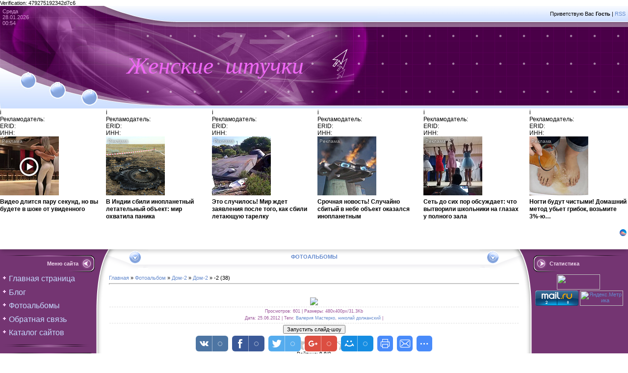

--- FILE ---
content_type: text/html; charset=UTF-8
request_url: https://leela.ucoz.net/photo/dom_2/dom_2/2_38/6-0-6622
body_size: 18350
content:
<html><head>
<script type="text/javascript" src="/?avV3ZNMBMWtKewugJkHxqIa1%21mbT66R0qQqsbuwRQic7ncIGHCeXD6dR0qaLOe%3B%21ltuF7JWquBVu9WsR1%21aeTLLU%21AheqfnIyvlX6OD5KhM556aIE8IKOIzlw3AYgVzdSRqJ1jC9ZPMVl%5E%5ETU3gV%3B0pQZ0JSIfj9LWXFCrc2w%3BGyWcew%21ufFtqlIljKvbl1nbJ9TyTq44vWpa0R005tVbzNKnUoo"></script>
	<script type="text/javascript">new Image().src = "//counter.yadro.ru/hit;ucoznet?r"+escape(document.referrer)+(screen&&";s"+screen.width+"*"+screen.height+"*"+(screen.colorDepth||screen.pixelDepth))+";u"+escape(document.URL)+";"+Date.now();</script>
	<script type="text/javascript">new Image().src = "//counter.yadro.ru/hit;ucoz_desktop_ad?r"+escape(document.referrer)+(screen&&";s"+screen.width+"*"+screen.height+"*"+(screen.colorDepth||screen.pixelDepth))+";u"+escape(document.URL)+";"+Date.now();</script><script type="text/javascript">
if(typeof(u_global_data)!='object') u_global_data={};
function ug_clund(){
	if(typeof(u_global_data.clunduse)!='undefined' && u_global_data.clunduse>0 || (u_global_data && u_global_data.is_u_main_h)){
		if(typeof(console)=='object' && typeof(console.log)=='function') console.log('utarget already loaded');
		return;
	}
	u_global_data.clunduse=1;
	if('0'=='1'){
		var d=new Date();d.setTime(d.getTime()+86400000);document.cookie='adbetnetshowed=2; path=/; expires='+d;
		if(location.search.indexOf('clk2398502361292193773143=1')==-1){
			return;
		}
	}else{
		window.addEventListener("click", function(event){
			if(typeof(u_global_data.clunduse)!='undefined' && u_global_data.clunduse>1) return;
			if(typeof(console)=='object' && typeof(console.log)=='function') console.log('utarget click');
			var d=new Date();d.setTime(d.getTime()+86400000);document.cookie='adbetnetshowed=1; path=/; expires='+d;
			u_global_data.clunduse=2;
			new Image().src = "//counter.yadro.ru/hit;ucoz_desktop_click?r"+escape(document.referrer)+(screen&&";s"+screen.width+"*"+screen.height+"*"+(screen.colorDepth||screen.pixelDepth))+";u"+escape(document.URL)+";"+Date.now();
		});
	}
	
	new Image().src = "//counter.yadro.ru/hit;desktop_click_load?r"+escape(document.referrer)+(screen&&";s"+screen.width+"*"+screen.height+"*"+(screen.colorDepth||screen.pixelDepth))+";u"+escape(document.URL)+";"+Date.now();
}

setTimeout(function(){
	if(typeof(u_global_data.preroll_video_57322)=='object' && u_global_data.preroll_video_57322.active_video=='adbetnet') {
		if(typeof(console)=='object' && typeof(console.log)=='function') console.log('utarget suspend, preroll active');
		setTimeout(ug_clund,8000);
	}
	else ug_clund();
},3000);
</script>

<meta http-equiv="content-type" content="text/html; charset=UTF-8">

<title>-2 (38) - Дом-2 &lt;!--if(Дом-2)--&gt;- Дом-2&lt;!--endif--&gt; - Фотоальбомы - Женские штучки</title>

<link type="text/css" rel="StyleSheet" href="/_st/my.css" />

	<link rel="stylesheet" href="/.s/src/base.min.css?v=221108" />
	<link rel="stylesheet" href="/.s/src/layer4.min.css?v=221108" />

	<script src="/.s/src/jquery-1.12.4.min.js"></script>
	
	<script src="/.s/src/uwnd.min.js?v=221108"></script>
	<script src="//s756.ucoz.net/cgi/uutils.fcg?a=uSD&ca=2&ug=999&isp=0&r=0.629813985237966"></script>
	<link rel="stylesheet" href="/.s/src/ulightbox/ulightbox.min.css" />
	<link rel="stylesheet" href="/.s/src/photo.css" />
	<link rel="stylesheet" href="/.s/src/photopage.min.css" />
	<link rel="stylesheet" href="/.s/src/socCom.min.css" />
	<link rel="stylesheet" href="/.s/src/social.css" />
	<script src="/.s/src/ulightbox/ulightbox.min.js"></script>
	<script src="/.s/src/photopage.min.js"></script>
	<script src="/.s/src/bottomInfo.min.js"></script>
	<script src="/.s/src/socCom.min.js"></script>
	<script src="//sys000.ucoz.net/cgi/uutils.fcg?a=soc_comment_get_data&site=eleela"></script>
	<script>
/* --- UCOZ-JS-DATA --- */
window.uCoz = {"ssid":"334466314253207241275","sign":{"7253":"Начать слайд-шоу","5255":"Помощник","230039":"Согласиться","7287":"Перейти на страницу с фотографией.","7254":"Изменить размер","5458":"Следующий","7251":"Запрошенный контент не может быть загружен. Пожалуйста, попробуйте позже.","3125":"Закрыть","230038":"Этот сайт использует файлы cookies для более комфортной работы пользователя. Продолжая просмотр страниц сайта, вы соглашаетесь с <a href=/index/cookiepolicy target=_blank >Политикой использования файлов cookies</a>.","7252":"Предыдущий"},"bottomInfoData":[{"button":230039,"class":"","id":"cookiePolicy","message":230038,"cookieKey":"cPolOk"}],"uLightboxType":1,"module":"photo","layerType":4,"country":"US","language":"ru","site":{"domain":null,"host":"leela.ucoz.net","id":"eleela"}};
/* --- UCOZ-JS-CODE --- */

		function eRateEntry(select, id, a = 65, mod = 'photo', mark = +select.value, path = '', ajax, soc) {
			if (mod == 'shop') { path = `/${ id }/edit`; ajax = 2; }
			( !!select ? confirm(select.selectedOptions[0].textContent.trim() + '?') : true )
			&& _uPostForm('', { type:'POST', url:'/' + mod + path, data:{ a, id, mark, mod, ajax, ...soc } });
		}

		function updateRateControls(id, newRate) {
			let entryItem = self['entryID' + id] || self['comEnt' + id];
			let rateWrapper = entryItem.querySelector('.u-rate-wrapper');
			if (rateWrapper && newRate) rateWrapper.innerHTML = newRate;
			if (entryItem) entryItem.querySelectorAll('.u-rate-btn').forEach(btn => btn.remove())
		}
 function uSocialLogin(t) {
			var params = {"google":{"height":600,"width":700},"facebook":{"height":520,"width":950},"yandex":{"height":515,"width":870},"vkontakte":{"width":790,"height":400},"ok":{"width":710,"height":390}};
			var ref = escape(location.protocol + '//' + ('leela.ucoz.net' || location.hostname) + location.pathname + ((location.hash ? ( location.search ? location.search + '&' : '?' ) + 'rnd=' + Date.now() + location.hash : ( location.search || '' ))));
			window.open('/'+t+'?ref='+ref,'conwin','width='+params[t].width+',height='+params[t].height+',status=1,resizable=1,left='+parseInt((screen.availWidth/2)-(params[t].width/2))+',top='+parseInt((screen.availHeight/2)-(params[t].height/2)-20)+'screenX='+parseInt((screen.availWidth/2)-(params[t].width/2))+',screenY='+parseInt((screen.availHeight/2)-(params[t].height/2)-20));
			return false;
		}
		function TelegramAuth(user){
			user['a'] = 9; user['m'] = 'telegram';
			_uPostForm('', {type: 'POST', url: '/index/sub', data: user});
		}
function loginPopupForm(params = {}) { new _uWnd('LF', ' ', -250, -100, { closeonesc:1, resize:1 }, { url:'/index/40' + (params.urlParams ? '?'+params.urlParams : '') }) }
/* --- UCOZ-JS-END --- */
</script>

	<style>.UhideBlock{display:none; }</style>
</head>

 
<body style="background:#FFFFFF; margin:0px; padding:0px;" contenteditable="true">
<div id="utbr8214" rel="s756"></div>

<div style="position:absolute;top:146px;left:52px;"><a href="https://leela.ucoz.net/" title="Главная"><img src="/.s/t/461/1.gif" border="0" alt="Главная"></a></div>
<div style="position:absolute;top:167px;left:113px;"><a href="/register" title="Регистрация"><img src="/.s/t/461/3.gif" border="0" alt="Регистрация"></a></div>
<div style="position:absolute;top:182px;left:178px;"><a href="javascript:;" rel="nofollow" onclick="loginPopupForm(); return false;" title="Вход"><img src="/.s/t/461/5.gif" border="0" alt="Вход"></a></div>

<!--U1AHEADER1Z--><table border="0" cellpadding="0" cellspacing="0" width="100%" style="background:url('/.s/t/461/6.gif') #4A0048;" height="210">
<tbody><tr>
<td width="229" style="background:url('/.s/t/461/7.jpg');color:#D798D5;padding-top:5px;padding-left:5px;" valign="top">Среда<br>28.01.2026<br>00:54</td>
<td style="background:url('/.s/t/461/8.jpg') left no-repeat;"><table cellpadding="0" cellspacing="0" border="0" height="210" width="100%"><tbody><tr><td height="33" align="right" style="padding-right:5px;"><!--<s5212>-->Приветствую Вас<!--</s>--> <b>Гость</b> | <a href="https://leela.ucoz.net/photo/rss/">RSS</a></td></tr><tr><td height="177"><span style="font-variant: normal; line-height: normal;"><b><font face="Monotype Corsiva"><i style="font-weight: normal; font-size: 36pt; color: rgb(238, 104, 244);">&nbsp; Женские&nbsp; штучки</i></font></b><b style="background-color: initial;"><font face="Monotype Corsiva"><i style="font-weight: normal; font-size: 36pt; color: rgb(238, 104, 244);">&nbsp; &nbsp; &nbsp;</i></font></b><b style="background-color: initial;"><font face="Monotype Corsiva"><i><font style="font-size: 36pt;" color="#00ff00">&nbsp;</font></i><i style="font-weight: normal; font-size: 36pt; color: rgb(238, 104, 244);">&nbsp; &nbsp;&nbsp; &nbsp; &nbsp; &nbsp; &nbsp;</i><i style="font-weight: normal; color: rgb(238, 104, 244);">&nbsp; &nbsp; &nbsp; &nbsp; &nbsp; &nbsp;</i></font></b></span></td></tr></tbody></table></td>
</tr>
 <html>
 <head>
 <meta http-equiv="Content-Type" content="text/html; charset=UTF-8">
 
	<link rel="stylesheet" href="/.s/src/base.min.css?v=221108" />
	<link rel="stylesheet" href="/.s/src/layer4.min.css?v=221108" />

	<script src="/.s/src/jquery-1.12.4.min.js"></script>
	
	<script src="/.s/src/uwnd.min.js?v=221108"></script>
	<script src="//s756.ucoz.net/cgi/uutils.fcg?a=uSD&ca=2&ug=999&isp=0&r=0.358176090814968"></script>
	<link rel="stylesheet" href="/.s/src/ulightbox/ulightbox.min.css" />
	<link rel="stylesheet" href="/.s/src/photo.css" />
	<link rel="stylesheet" href="/.s/src/photopage.min.css" />
	<link rel="stylesheet" href="/.s/src/socCom.min.css" />
	<link rel="stylesheet" href="/.s/src/social.css" />
	<script src="/.s/src/ulightbox/ulightbox.min.js"></script>
	<script src="/.s/src/photopage.min.js"></script>
	<script src="/.s/src/bottomInfo.min.js"></script>
	<script src="/.s/src/socCom.min.js"></script>
	<script src="//sys000.ucoz.net/cgi/uutils.fcg?a=soc_comment_get_data&site=eleela"></script>
	<script>
/* --- UCOZ-JS-DATA --- */
window.uCoz = {"module":"photo","bottomInfoData":[{"button":230039,"class":"","id":"cookiePolicy","message":230038,"cookieKey":"cPolOk"},{"message":230038,"id":"cookiePolicy","button":230039,"class":"","cookieKey":"cPolOk"}],"uLightboxType":1,"layerType":4,"country":"US","language":"ru","site":{"host":"leela.ucoz.net","domain":null,"id":"eleela"},"ssid":"334466314253207241275","sign":{"3125":"Закрыть","7253":"Начать слайд-шоу","5255":"Помощник","7252":"Предыдущий","7251":"Запрошенный контент не может быть загружен. Пожалуйста, попробуйте позже.","230038":"Этот сайт использует файлы cookies для более комфортной работы пользователя. Продолжая просмотр страниц сайта, вы соглашаетесь с <a href=/index/cookiepolicy target=_blank >Политикой использования файлов cookies</a>.","230039":"Согласиться","7287":"Перейти на страницу с фотографией.","7254":"Изменить размер","5458":"Следующий"}};
/* --- UCOZ-JS-CODE --- */

		function eRateEntry(select, id, a = 65, mod = 'photo', mark = +select.value, path = '', ajax, soc) {
			if (mod == 'shop') { path = `/${ id }/edit`; ajax = 2; }
			( !!select ? confirm(select.selectedOptions[0].textContent.trim() + '?') : true )
			&& _uPostForm('', { type:'POST', url:'/' + mod + path, data:{ a, id, mark, mod, ajax, ...soc } });
		}

		function updateRateControls(id, newRate) {
			let entryItem = self['entryID' + id] || self['comEnt' + id];
			let rateWrapper = entryItem.querySelector('.u-rate-wrapper');
			if (rateWrapper && newRate) rateWrapper.innerHTML = newRate;
			if (entryItem) entryItem.querySelectorAll('.u-rate-btn').forEach(btn => btn.remove())
		}
 function uSocialLogin(t) {
			var params = {"google":{"height":600,"width":700},"facebook":{"height":520,"width":950},"yandex":{"height":515,"width":870},"vkontakte":{"width":790,"height":400},"ok":{"width":710,"height":390}};
			var ref = escape(location.protocol + '//' + ('leela.ucoz.net' || location.hostname) + location.pathname + ((location.hash ? ( location.search ? location.search + '&' : '?' ) + 'rnd=' + Date.now() + location.hash : ( location.search || '' ))));
			window.open('/'+t+'?ref='+ref,'conwin','width='+params[t].width+',height='+params[t].height+',status=1,resizable=1,left='+parseInt((screen.availWidth/2)-(params[t].width/2))+',top='+parseInt((screen.availHeight/2)-(params[t].height/2)-20)+'screenX='+parseInt((screen.availWidth/2)-(params[t].width/2))+',screenY='+parseInt((screen.availHeight/2)-(params[t].height/2)-20));
			return false;
		}
		function TelegramAuth(user){
			user['a'] = 9; user['m'] = 'telegram';
			_uPostForm('', {type: 'POST', url: '/index/sub', data: user});
		}
 function uSocialLogin(t) {
			var params = {"google":{"width":700,"height":600},"ok":{"height":390,"width":710},"vkontakte":{"width":790,"height":400},"yandex":{"height":515,"width":870},"facebook":{"width":950,"height":520}};
			var ref = escape(location.protocol + '//' + ('leela.ucoz.net' || location.hostname) + location.pathname + ((location.hash ? ( location.search ? location.search + '&' : '?' ) + 'rnd=' + Date.now() + location.hash : ( location.search || '' ))));
			window.open('/'+t+'?ref='+ref,'conwin','width='+params[t].width+',height='+params[t].height+',status=1,resizable=1,left='+parseInt((screen.availWidth/2)-(params[t].width/2))+',top='+parseInt((screen.availHeight/2)-(params[t].height/2)-20)+'screenX='+parseInt((screen.availWidth/2)-(params[t].width/2))+',screenY='+parseInt((screen.availHeight/2)-(params[t].height/2)-20));
			return false;
		}
		function TelegramAuth(user){
			user['a'] = 9; user['m'] = 'telegram';
			_uPostForm('', {type: 'POST', url: '/index/sub', data: user});
		}
function loginPopupForm(params = {}) { new _uWnd('LF', ' ', -250, -100, { closeonesc:1, resize:1 }, { url:'/index/40' + (params.urlParams ? '?'+params.urlParams : '') }) }
/* --- UCOZ-JS-END --- */
</script>

	<style>.UhideBlock{display:none; }</style>
</head>
 <body>Verification: 479275192342d7c6</body>
</html>
</tbody></table><div style="text-align: center;"><div id="DIV_DA_20843"></div></div><b><b><b> </b></b></b>
<script id="26585124320843">(function(e){var js=document.getElementById("26585124320843"); var block=document.createElement("div"); block.id=parseInt(Math.random()*1e9).toString(16)+e; js.parentNode.insertBefore(block,js); if("undefined"===typeof window.loaded_blocks_directadvert){window.loaded_blocks_directadvert=[]; function n(){var e=window.loaded_blocks_directadvert.shift(); var t=e.adp_id; var r=e.div; var i=document.createElement("script"); i.async=true; i.charset="windows-1251"; var as=(typeof __da_already_shown!="undefined")?"&as="+__da_already_shown.slice(-20).join(":"):""; i.src="https://code.directadvert.ru/data/"+t+".js?async=1&div="+r+"&t="+Math.random()+as; var s=document.getElementsByTagName("head")[0] || document.getElementsByTagName("body")[0]; var o; s.appendChild(i); i.onload=function(){o=setInterval(function(){if(document.getElementById(r).innerHTML && window.loaded_blocks_directadvert.length){n(); clearInterval(o)}},50)}; i.onerror=function(){o=setInterval(function(){if(window.loaded_blocks_directadvert.length){n(); clearInterval(o)}},50)}; } setTimeout(n)}window.loaded_blocks_directadvert.push({adp_id: e,div: block.id})})(20843)</script>
<script charset="windows-1251" type="text/javascript" src="http://code.directadvert.ru/show.cgi?adp=210163"></script>
 
<!-- Rating@Mail.ru counter -->
<script type="text/javascript">
var _tmr = window._tmr || (window._tmr = []);
_tmr.push({id: "1936389", type: "pageView", start: (new Date()).getTime()});
(function (d, w, id) {
 if (d.getElementById(id)) return;
 var ts = d.createElement("script"); ts.type = "text/javascript"; ts.async = true; ts.id = id;
 ts.src = (d.location.protocol == "https:" ? "https:" : "http:") + "//top-fwz1.mail.ru/js/code.js";
 var f = function () {var s = d.getElementsByTagName("script")[0]; s.parentNode.insertBefore(ts, s);};
 if (w.opera == "[object Opera]") { d.addEventListener("DOMContentLoaded", f, false); } else { f(); }
})(document, window, "topmailru-code");
</script><noscript>&amp;amp;amp;lt;div style="position:absolute;left:-10000px;"&amp;amp;amp;gt;
&amp;amp;amp;lt;img src="//top-fwz1.mail.ru/counter?id=1936389;js=na" style="border:0;" height="1" width="1" alt="Рейтинг@Mail.ru" /&amp;amp;amp;gt;
&amp;amp;amp;lt;/div&amp;amp;amp;gt;</noscript>
<!-- //Rating@Mail.ru counter -->
<br><br>

<script data-ad-client="ca-pub-9053502786901151" async src="https://pagead2.googlesyndication.com/pagead/js/adsbygoogle.js"></script><!--/U1AHEADER1Z-->

<table cellpadding="0" cellspacing="0" border="0" width="100%"><tbody><tr><td width="100%" align="center">

<!-- <middle> -->
<table border="0" cellpadding="0" cellspacing="0" width="100%">
<tbody><tr>
<td valign="top" width="222" style="background:url('/.s/t/461/9.gif') #743572;"><table cellpadding="0" cellspacing="0" border="0" width="222" style="background:url('/.s/t/461/10.gif') top no-repeat;"><tbody><tr><td valign="top">
<br>
<!--U1CLEFTER1Z-->
<!-- <block1> -->
<table border="0" cellpadding="0" cellspacing="0" width="200">
<tbody><tr><td style="background:url('/.s/t/461/11.gif');padding-right:40px;color:#EED6ED;" align="right" height="34"><b><!-- <bt> --><!--<s5184>-->Меню сайта<!--</s>--><!-- </bt> --></b></td></tr>
<tr><td style="padding:5px;"><!-- <bc> --><b><font style="font-size: 12pt; "><div id="uMenuDiv1" class="uMenuV" style="position:relative;"><ul class="uMenuRoot">
<li><div class="umn-tl"><div class="umn-tr"><div class="umn-tc"></div></div></div><div class="umn-ml"><div class="umn-mr"><div class="umn-mc"><div class="uMenuItem"><a href="/"><span>Главная страница</span></a></div></div></div></div><div class="umn-bl"><div class="umn-br"><div class="umn-bc"><div class="umn-footer"></div></div></div></div></li>
<li><div class="umn-tl"><div class="umn-tr"><div class="umn-tc"></div></div></div><div class="umn-ml"><div class="umn-mr"><div class="umn-mc"><div class="uMenuItem"><a href="/blog"><span>Блог</span></a></div></div></div></div><div class="umn-bl"><div class="umn-br"><div class="umn-bc"><div class="umn-footer"></div></div></div></div></li>
<li><div class="umn-tl"><div class="umn-tr"><div class="umn-tc"></div></div></div><div class="umn-ml"><div class="umn-mr"><div class="umn-mc"><div class="uMenuItem"><a href="/photo"><span>Фотоальбомы</span></a></div></div></div></div><div class="umn-bl"><div class="umn-br"><div class="umn-bc"><div class="umn-footer"></div></div></div></div></li>
<li><div class="umn-tl"><div class="umn-tr"><div class="umn-tc"></div></div></div><div class="umn-ml"><div class="umn-mr"><div class="umn-mc"><div class="uMenuItem"><a href="/index/0-3"><span>Обратная связь</span></a></div></div></div></div><div class="umn-bl"><div class="umn-br"><div class="umn-bc"><div class="umn-footer"></div></div></div></div></li>
<li><div class="umn-tl"><div class="umn-tr"><div class="umn-tc"></div></div></div><div class="umn-ml"><div class="umn-mr"><div class="umn-mc"><div class="uMenuItem"><a href="/dir"><span>Каталог сайтов</span></a></div></div></div></div><div class="umn-bl"><div class="umn-br"><div class="umn-bc"><div class="umn-footer"></div></div></div></div></li></ul></div><script>$(function(){_uBuildMenu('#uMenuDiv1',0,document.location.href+'/','uMenuItemA','uMenuArrow',2500);})</script></font></b><!-- </bc> --></td></tr>
<tr><td><img src="/.s/t/461/12.gif" border="0"></td></tr>
</tbody></table><br>
<!-- </block1> -->

<!-- <block2> -->
<table border="0" cellpadding="0" cellspacing="0" width="200">
<tbody><tr><td style="background:url('/.s/t/461/11.gif');padding-right:40px;color:#EED6ED;" align="right" height="34"><b><!-- <bt> --><!--<s5351>-->Категории раздела<!--</s>--><!-- </bt> --></b></td></tr>
<tr><td style="padding:5px;"><!-- <bc> --><b><font size="4" style="font-size: 14pt; "><table border="0" cellspacing="1" cellpadding="0" width="100%" class="catsTable"><tr>
					<td style="width:100%" class="catsTd" valign="top" id="cid85">
						<a href="/photo/dom_2/agibalovy/85" class="catName">Агибаловы</a>  <span class="catNumData" style="unicode-bidi:embed;">[11]</span> 
					</td></tr><tr>
					<td style="width:100%" class="catsTd" valign="top" id="cid64">
						<a href="/photo/dom_2/animacija/64" class="catName">Анимация</a>  <span class="catNumData" style="unicode-bidi:embed;">[10]</span> 
					</td></tr><tr>
					<td style="width:100%" class="catsTd" valign="top" id="cid65">
						<a href="/photo/dom_2/dvojniki_dom_2/65" class="catName">Двойники Дом-2</a>  <span class="catNumData" style="unicode-bidi:embed;">[52]</span> 
					</td></tr><tr>
					<td style="width:100%" class="catsTd" valign="top" id="cid6">
						<a href="/photo/dom_2/dom_2/6" class="catNameActive">Дом-2</a>  <span class="catNumData" style="unicode-bidi:embed;">[717]</span> 
					</td></tr><tr>
					<td style="width:100%" class="catsTd" valign="top" id="cid11">
						<a href="/photo/dom_2/zhurnal_dom_2/11" class="catName">Журнал ДОМ-2</a>  <span class="catNumData" style="unicode-bidi:embed;">[110]</span> 
					</td></tr><tr>
					<td style="width:100%" class="catsTd" valign="top" id="cid17">
						<a href="/photo/dom_2/skrinshoty/17" class="catName">Скриншоты</a>  <span class="catNumData" style="unicode-bidi:embed;">[202]</span> 
					</td></tr><tr>
					<td style="width:100%" class="catsTd" valign="top" id="cid94">
						<a href="/photo/dom_2/sharzhi/94" class="catName">Шаржи</a>  <span class="catNumData" style="unicode-bidi:embed;">[2]</span> 
					</td></tr><tr>
					<td style="width:100%" class="catsTd" valign="top" id="cid19">
						<a href="/photo/dom_2/ksenija_sobchak/19" class="catName">Ксения Собчак</a>  <span class="catNumData" style="unicode-bidi:embed;">[206]</span> 
					</td></tr><tr>
					<td style="width:100%" class="catsTd" valign="top" id="cid43">
						<a href="/photo/dom_2/vedushhie/43" class="catName">Ведущие</a>  <span class="catNumData" style="unicode-bidi:embed;">[15]</span> 
					</td></tr><tr>
					<td style="width:100%" class="catsTd" valign="top" id="cid18">
						<a href="/photo/dom_2/olga_buzova/18" class="catName">Ольга Бузова</a>  <span class="catNumData" style="unicode-bidi:embed;">[105]</span> 
					</td></tr><tr>
					<td style="width:100%" class="catsTd" valign="top" id="cid20">
						<a href="/photo/dom_2/ksenija_borodina/20" class="catName">Ксения Бородина</a>  <span class="catNumData" style="unicode-bidi:embed;">[153]</span> 
					</td></tr><tr>
					<td style="width:100%" class="catsTd" valign="top" id="cid126">
						<a href="/photo/dom_2/borodina_terekhin/126" class="catName">Бородина + Терехин</a>  <span class="catNumData" style="unicode-bidi:embed;">[33]</span> 
					</td></tr><tr>
					<td style="width:100%" class="catsTd" valign="top" id="cid26">
						<a href="/photo/dom_2/darja_pynzar/26" class="catName">Дарья Пынзарь (Черных)</a>  <span class="catNumData" style="unicode-bidi:embed;">[28]</span> 
					</td></tr><tr>
					<td style="width:100%" class="catsTd" valign="top" id="cid27">
						<a href="/photo/dom_2/sergej_pynzar/27" class="catName">Сергей Пынзарь</a>  <span class="catNumData" style="unicode-bidi:embed;">[4]</span> 
					</td></tr><tr>
					<td style="width:100%" class="catsTd" valign="top" id="cid45">
						<a href="/photo/dom_2/pynzari/45" class="catName">Пынзари Даша и Сергей</a>  <span class="catNumData" style="unicode-bidi:embed;">[28]</span> 
					</td></tr><tr>
					<td style="width:100%" class="catsTd" valign="top" id="cid30">
						<a href="/photo/dom_2/olga_agibalova/30" class="catName">Ольга Гажиенко (Агибалова)</a>  <span class="catNumData" style="unicode-bidi:embed;">[49]</span> 
					</td></tr><tr>
					<td style="width:100%" class="catsTd" valign="top" id="cid80">
						<a href="/photo/dom_2/ilja_gazhienko/80" class="catName">Илья Гажиенко</a>  <span class="catNumData" style="unicode-bidi:embed;">[34]</span> 
					</td></tr><tr>
					<td style="width:100%" class="catsTd" valign="top" id="cid84">
						<a href="/photo/dom_2/gazhienko_olga_i_ilja/84" class="catName">Гажиенко Ольга и Илья</a>  <span class="catNumData" style="unicode-bidi:embed;">[56]</span> 
					</td></tr><tr>
					<td style="width:100%" class="catsTd" valign="top" id="cid88">
						<a href="/photo/dom_2/ekaterina_tokareva/88" class="catName">Екатерина Токарева</a>  <span class="catNumData" style="unicode-bidi:embed;">[37]</span> 
					</td></tr><tr>
					<td style="width:100%" class="catsTd" valign="top" id="cid36">
						<a href="/photo/dom_2/venceslav_vengrzhanovskij/36" class="catName">Венцеслав Венгржановский</a>  <span class="catNumData" style="unicode-bidi:embed;">[53]</span> 
					</td></tr><tr>
					<td style="width:100%" class="catsTd" valign="top" id="cid92">
						<a href="/photo/dom_2/tokareva_vengrzhanovskij/92" class="catName">Токарева + Венгржановский</a>  <span class="catNumData" style="unicode-bidi:embed;">[50]</span> 
					</td></tr><tr>
					<td style="width:100%" class="catsTd" valign="top" id="cid39">
						<a href="/photo/dom_2/evgenija_feofilaktova/39" class="catName">Евгения Гусева (Феофилактова)</a>  <span class="catNumData" style="unicode-bidi:embed;">[68]</span> 
					</td></tr><tr>
					<td style="width:100%" class="catsTd" valign="top" id="cid128">
						<a href="/photo/dom_2/anton_gusev/128" class="catName">Антон Гусев</a>  <span class="catNumData" style="unicode-bidi:embed;">[4]</span> 
					</td></tr><tr>
					<td style="width:100%" class="catsTd" valign="top" id="cid130">
						<a href="/photo/dom_2/feofilaktova_gusev/130" class="catName">Гусевы Евгения и Антон</a>  <span class="catNumData" style="unicode-bidi:embed;">[14]</span> 
					</td></tr><tr>
					<td style="width:100%" class="catsTd" valign="top" id="cid93">
						<a href="/photo/dom_2/feofilaktova_zadojnov/93" class="catName">Феофилактова + Задойнов</a>  <span class="catNumData" style="unicode-bidi:embed;">[33]</span> 
					</td></tr><tr>
					<td style="width:100%" class="catsTd" valign="top" id="cid40">
						<a href="/photo/dom_2/irina_aleksandrovna_agibalova/40" class="catName">Ирина Александровна Агибалова</a>  <span class="catNumData" style="unicode-bidi:embed;">[49]</span> 
					</td></tr><tr>
					<td style="width:100%" class="catsTd" valign="top" id="cid121">
						<a href="/photo/dom_2/kolisnichenko_ekaterina/121" class="catName">Екатерина Колисниченко</a>  <span class="catNumData" style="unicode-bidi:embed;">[18]</span> 
					</td></tr><tr>
					<td style="width:100%" class="catsTd" valign="top" id="cid82">
						<a href="/photo/dom_2/sestry_kolisnichenko/82" class="catName">Сестры Колисниченко</a>  <span class="catNumData" style="unicode-bidi:embed;">[53]</span> 
					</td></tr><tr>
					<td style="width:100%" class="catsTd" valign="top" id="cid122">
						<a href="/photo/dom_2/valerija_masterko/122" class="catName">Валерия Мастерко</a>  <span class="catNumData" style="unicode-bidi:embed;">[17]</span> 
					</td></tr><tr>
					<td style="width:100%" class="catsTd" valign="top" id="cid132">
						<a href="/photo/dom_2/nikolaj_dolzhanskij/132" class="catName">Николай Должанский</a>  <span class="catNumData" style="unicode-bidi:embed;">[3]</span> 
					</td></tr><tr>
					<td style="width:100%" class="catsTd" valign="top" id="cid90">
						<a href="/photo/dom_2/aleksej_samsonov/90" class="catName">Алексей Самсонов</a>  <span class="catNumData" style="unicode-bidi:embed;">[39]</span> 
					</td></tr><tr>
					<td style="width:100%" class="catsTd" valign="top" id="cid124">
						<a href="/photo/dom_2/kovaleva_samsonov/124" class="catName">Ковалева + Самсонов</a>  <span class="catNumData" style="unicode-bidi:embed;">[16]</span> 
					</td></tr><tr>
					<td style="width:100%" class="catsTd" valign="top" id="cid32">
						<a href="/photo/dom_2/evgenij_kuzin/32" class="catName">Евгений Кузин</a>  <span class="catNumData" style="unicode-bidi:embed;">[49]</span> 
					</td></tr><tr>
					<td style="width:100%" class="catsTd" valign="top" id="cid44">
						<a href="/photo/dom_2/kuziny/44" class="catName">Кузины Рита и Женя</a>  <span class="catNumData" style="unicode-bidi:embed;">[14]</span> 
					</td></tr><tr>
					<td style="width:100%" class="catsTd" valign="top" id="cid10">
						<a href="/photo/dom_2/byvshie_uchastniki/10" class="catName">Бывшие участники</a>  <span class="catNumData" style="unicode-bidi:embed;">[672]</span> 
					</td></tr><tr>
					<td style="width:100%" class="catsTd" valign="top" id="cid41">
						<a href="/photo/dom_2/alena_vodonaeva/41" class="catName">Алена Водонаева</a>  <span class="catNumData" style="unicode-bidi:embed;">[46]</span> 
					</td></tr><tr>
					<td style="width:100%" class="catsTd" valign="top" id="cid42">
						<a href="/photo/dom_2/viktorija_bonja/42" class="catName">Виктория Боня</a>  <span class="catNumData" style="unicode-bidi:embed;">[109]</span> 
					</td></tr><tr>
					<td style="width:100%" class="catsTd" valign="top" id="cid134">
						<a href="/photo/dom_2/stepan_menshhikov/134" class="catName">Степан Меньщиков</a>  <span class="catNumData" style="unicode-bidi:embed;">[8]</span> 
					</td></tr><tr>
					<td style="width:100%" class="catsTd" valign="top" id="cid87">
						<a href="/photo/dom_2/elena_bushina/87" class="catName">Елена Бушина</a>  <span class="catNumData" style="unicode-bidi:embed;">[15]</span> 
					</td></tr><tr>
					<td style="width:100%" class="catsTd" valign="top" id="cid35">
						<a href="/photo/dom_2/natalja_varvina/35" class="catName">Наталья Варвина</a>  <span class="catNumData" style="unicode-bidi:embed;">[31]</span> 
					</td></tr><tr>
					<td style="width:100%" class="catsTd" valign="top" id="cid34">
						<a href="/photo/dom_2/nadezhda_ermakova/34" class="catName">Надежда Ермакова</a>  <span class="catNumData" style="unicode-bidi:embed;">[94]</span> 
					</td></tr><tr>
					<td style="width:100%" class="catsTd" valign="top" id="cid28">
						<a href="/photo/dom_2/nelli_ermolaeva/28" class="catName">Нелли Кузнецова (Ермолаева)</a>  <span class="catNumData" style="unicode-bidi:embed;">[73]</span> 
					</td></tr><tr>
					<td style="width:100%" class="catsTd" valign="top" id="cid29">
						<a href="/photo/dom_2/nikita_kuznecov/29" class="catName">Никита Кузнецов</a>  <span class="catNumData" style="unicode-bidi:embed;">[13]</span> 
					</td></tr><tr>
					<td style="width:100%" class="catsTd" valign="top" id="cid63">
						<a href="/photo/dom_2/kuznecovy/63" class="catName">Кузнецовы Нелли и Никита</a>  <span class="catNumData" style="unicode-bidi:embed;">[39]</span> 
					</td></tr><tr>
					<td style="width:100%" class="catsTd" valign="top" id="cid37">
						<a href="/photo/dom_2/vlad_kadoni/37" class="catName">Влад Кадони</a>  <span class="catNumData" style="unicode-bidi:embed;">[29]</span> 
					</td></tr><tr>
					<td style="width:100%" class="catsTd" valign="top" id="cid38">
						<a href="/photo/dom_2/inna_volovicheva/38" class="catName">Инна Воловичева</a>  <span class="catNumData" style="unicode-bidi:embed;">[63]</span> 
					</td></tr><tr>
					<td style="width:100%" class="catsTd" valign="top" id="cid125">
						<a href="/photo/dom_2/filipp_alekseev/125" class="catName">Филипп Алексеев</a>  <span class="catNumData" style="unicode-bidi:embed;">[13]</span> 
					</td></tr><tr>
					<td style="width:100%" class="catsTd" valign="top" id="cid31">
						<a href="/photo/dom_2/margarita_kuzina/31" class="catName">Маргарита Агибалова (Кузина)</a>  <span class="catNumData" style="unicode-bidi:embed;">[57]</span> 
					</td></tr><tr>
					<td style="width:100%" class="catsTd" valign="top" id="cid33">
						<a href="/photo/dom_2/mitja_kuzin/33" class="catName">Митя Кузин</a>  <span class="catNumData" style="unicode-bidi:embed;">[9]</span> 
					</td></tr><tr>
					<td style="width:100%" class="catsTd" valign="top" id="cid91">
						<a href="/photo/dom_2/oksana_strunkina/91" class="catName">Оксана Стрункина</a>  <span class="catNumData" style="unicode-bidi:embed;">[16]</span> 
					</td></tr><tr>
					<td style="width:100%" class="catsTd" valign="top" id="cid127">
						<a href="/photo/dom_2/vitalij_slavjanskij/127" class="catName">Виталий Славянский</a>  <span class="catNumData" style="unicode-bidi:embed;">[1]</span> 
					</td></tr><tr>
					<td style="width:100%" class="catsTd" valign="top" id="cid120">
						<a href="/photo/dom_2/salibekova_julija_kolisnichenko/120" class="catName">Юлия Салибекова (Колисниченко)</a>  <span class="catNumData" style="unicode-bidi:embed;">[13]</span> 
					</td></tr><tr>
					<td style="width:100%" class="catsTd" valign="top" id="cid117">
						<a href="/photo/dom_2/tigran_salibekov/117" class="catName">Тигран Салибеков</a>  <span class="catNumData" style="unicode-bidi:embed;">[27]</span> 
					</td></tr><tr>
					<td style="width:100%" class="catsTd" valign="top" id="cid119">
						<a href="/photo/dom_2/salibekovy_julja_i_tigran/119" class="catName">Салибековы Юля и Тигран</a>  <span class="catNumData" style="unicode-bidi:embed;">[31]</span> 
					</td></tr><tr>
					<td style="width:100%" class="catsTd" valign="top" id="cid133">
						<a href="/photo/dom_2/ehlina_karjakina/133" class="catName">Элина Карякина</a>  <span class="catNumData" style="unicode-bidi:embed;">[6]</span> 
					</td></tr><tr>
					<td style="width:100%" class="catsTd" valign="top" id="cid118">
						<a href="/photo/dom_2/anastasija_kovaleva/118" class="catName">Анастасия Ковалева</a>  <span class="catNumData" style="unicode-bidi:embed;">[26]</span> 
					</td></tr><tr>
					<td style="width:100%" class="catsTd" valign="top" id="cid123">
						<a href="/photo/dom_2/liberzh_kpadonu/123" class="catName">Либерж Кпадону</a>  <span class="catNumData" style="unicode-bidi:embed;">[12]</span> 
					</td></tr><tr>
					<td style="width:100%" class="catsTd" valign="top" id="cid129">
						<a href="/photo/dom_2/ivan_barzikov/129" class="catName">Иван Барзиков</a>  <span class="catNumData" style="unicode-bidi:embed;">[2]</span> 
					</td></tr><tr>
					<td style="width:100%" class="catsTd" valign="top" id="cid131">
						<a href="/photo/dom_2/kpadonu_barzikov/131" class="catName">Кпадону + Барзиков</a>  <span class="catNumData" style="unicode-bidi:embed;">[2]</span> 
					</td></tr><tr>
					<td style="width:100%" class="catsTd" valign="top" id="cid89">
						<a href="/photo/dom_2/mikhail_terekhin/89" class="catName">Михаил Терехин</a>  <span class="catNumData" style="unicode-bidi:embed;">[21]</span> 
					</td></tr><tr>
					<td style="width:100%" class="catsTd" valign="top" id="cid81">
						<a href="/photo/dom_2/gleb_zhemchugov/81" class="catName">Глеб Жемчугов</a>  <span class="catNumData" style="unicode-bidi:embed;">[33]</span> 
					</td></tr><tr>
					<td style="width:100%" class="catsTd" valign="top" id="cid86">
						<a href="/photo/dom_2/aleksandr_zadojnov/86" class="catName">Александр Задойнов</a>  <span class="catNumData" style="unicode-bidi:embed;">[11]</span> 
					</td></tr></table></font></b><!-- </bc> --></td></tr>
<tr><td><img src="/.s/t/461/12.gif" border="0"></td></tr>
</tbody></table><br>
<!-- </block2> -->

<!-- <block615> -->

<table border="0" cellpadding="0" cellspacing="0" width="200">
<tbody><tr><td style="background:url('/.s/t/461/11.gif');padding-right:40px;color:#EED6ED;" align="right" height="34"><b><!-- <bt> -->Популярное<!-- </bt> --></b></td></tr>
<tr><td style="padding:5px;"><!-- <bc> --><table border="0" cellpadding="2" cellspacing="1" width="100%" class="infTable"><tbody><tr><td width="50%" style="font:7pt"><br></td><td nowrap="" align="right" style="font:7pt"><br><!--ENDIF--></td></tr><tr><td class="infTitle" colspan="2"><b><font size="2"><a href="https://leela.ucoz.net/blog/filmy_s_uchastiem_dzhulii_roberts/2011-03-08-653" style="font-size: 10pt;">Фильмы с участием Джулии Робертс</a>&nbsp;</font></b></td></tr></tbody></table><table border="0" cellpadding="2" cellspacing="1" width="100%" class="infTable"><tbody><tr><td width="50%" style="font:7pt"><br></td><td nowrap="" align="right" style="font:7pt"><br><!--ENDIF--></td></tr><tr><td class="infTitle" colspan="2"><b><font size="2"><a href="https://leela.ucoz.net/blog/ukhod_romana_tretjakova_proshhanie_s_buzovoj_video/2011-06-11-1091" style="font-size: 10pt;">Уход Романа Третьякова. Прощание с Бузовой. видео</a>&nbsp;</font></b></td></tr></tbody></table><table border="0" cellpadding="2" cellspacing="1" width="100%" class="infTable"><tbody><tr><td width="50%" style="font:7pt"><br></td><td nowrap="" align="right" style="font:7pt"><br><!--ENDIF--></td></tr><tr><td class="infTitle" colspan="2"><b><font size="2"><a href="https://leela.ucoz.net/blog/prikhod_jarkikh_uchastnikov_video_dopolnjaetsja/2012-08-23-1096" style="font-size: 10pt;">Приход ярких участников. видео</a>&nbsp;</font></b></td></tr></tbody></table><table border="0" cellpadding="2" cellspacing="1" width="100%" class="infTable"><tbody><tr><td width="50%" style="font:7pt"><br></td><td nowrap="" align="right" style="font:7pt"><br><!--ENDIF--></td></tr><tr><td class="infTitle" colspan="2"><b><font size="2"><a href="https://leela.ucoz.net/blog/darja_pynzar_74_foto/2011-05-19-969" style="font-size: 10pt;">Дарья Пынзарь. 74 фото</a>&nbsp;</font></b></td></tr></tbody></table><table border="0" cellpadding="2" cellspacing="1" width="100%" class="infTable"><tbody><tr><td width="50%" style="font:7pt"><br></td><td nowrap="" align="right" style="font:7pt"><br><!--ENDIF--></td></tr><tr><td class="infTitle" colspan="2"><b><font size="2"><a href="https://leela.ucoz.net/blog/svadba_nelli_i_nikity_foto/2011-02-23-581" style="font-size: 10pt;">Свадьба Нелли и Никиты. фото</a>&nbsp;</font></b></td></tr></tbody></table><table border="0" cellpadding="2" cellspacing="1" width="100%" class="infTable"><tbody><tr><td width="50%" style="font:7pt"><br></td><td nowrap="" align="right" style="font:7pt"><br><!--ENDIF--></td></tr><tr><td class="infTitle" colspan="2"><b><font size="2"><a href="https://leela.ucoz.net/blog/evgenija_feofilaktova_71_foto/2012-01-18-1665" style="font-size: 10pt;">Евгения Феофилактова. 71 фото</a>&nbsp;</font></b></td></tr></tbody></table><table border="0" cellpadding="2" cellspacing="1" width="100%" class="infTable"><tbody><tr><td width="50%" style="font:7pt"><br></td><td nowrap="" align="right" style="font:7pt"><br><!--ENDIF--></td></tr><tr><td class="infTitle" colspan="2"><b><font size="2"><a href="https://leela.ucoz.net/blog/svadba_venca_i_kati_video/2012-01-02-1635" style="font-size: 10pt;">Свадьба Венца и Кати (видео)</a>&nbsp;</font></b></td></tr></tbody></table><table border="0" cellpadding="2" cellspacing="1" width="100%" class="infTable"><tbody><tr><td width="50%" style="font:7pt"><br></td><td nowrap="" align="right" style="font:7pt"><br><!--ENDIF--></td></tr><tr><td class="infTitle" colspan="2"><b><font size="2"><a href="https://leela.ucoz.net/blog/ksenija_sobchak_54_foto/2011-05-26-1002" style="font-size: 10pt;">Ксения Собчак. 54 фото</a>&nbsp;</font></b></td></tr></tbody></table><table border="0" cellpadding="2" cellspacing="1" width="100%" class="infTable"><tbody><tr><td width="50%" style="font:7pt"><br></td><td nowrap="" align="right" style="font:7pt"><br><!--ENDIF--></td></tr><tr><td class="infTitle" colspan="2"><b><font size="2"><a href="https://leela.ucoz.net/blog/fotografii_alekseja_nikishina/2011-05-19-970" style="font-size: 10pt;">ФОТОГРАФИИ АЛЕКСЕЯ НИКИШИНА</a>&nbsp;</font></b></td></tr></tbody></table><table border="0" cellpadding="2" cellspacing="1" width="100%" class="infTable"><tbody><tr><td width="50%" style="font:7pt"><br></td><td nowrap="" align="right" style="font:7pt"><br><!--ENDIF--></td></tr><tr><td class="infTitle" colspan="2"><b><font size="2"><a href="https://leela.ucoz.net/blog/svadby_dom_2_foto/2010-10-11-61" style="font-size: 10pt;">СВАДЬБЫ ДОМ-2 (фото)</a>&nbsp;</font></b></td></tr></tbody></table><!-- </bc> --></td></tr>
<tr><td><img src="/.s/t/461/12.gif" border="0"></td></tr>
</tbody></table><br>

<!-- </block615> -->

<!-- <block6958> -->
<table border="0" cellpadding="0" cellspacing="0" width="200">
<tbody><tr><td style="background:url('/.s/t/461/11.gif');padding-right:40px;color:#EED6ED;" align="right" height="34"><b><!-- <bt> -->Друзья сайта<!-- </bt> --></b></td></tr>
<tr><td style="padding:5px;"><!-- <bc> --><!--<s1546>--><li><a href="http://communitydom2.my1.ru" target="_blank"><font size="4" style="font-size: 14pt;">Сообщество Телепроект Дом-2</font></a></li>
<li><a href="http://detki-konfetki.3dn.ru/" target="_blank"><font size="4">Детки-конфетки</font></a></li>
<li><a href="//goldkino.ucoz.com/" target="_blank"><font size="4">Лучшее кино</font></a></li>
<li><a href="//female-features.ucoz.com/" target="_blank"><font size="4">Женские штучки</font></a></li>
<li><a href="//favorite-recipe.ucoz.com/" target="_blank"><font size="4">Любимые рецепты</font></a></li><!--</s>--><!-- </bc> --></td></tr>
<tr><td><img src="/.s/t/461/12.gif" border="0"></td></tr>
</tbody></table><br>
<!-- </block6958> -->

<!-- <block440> -->
<table border="0" cellpadding="0" cellspacing="0" width="200">
<tbody><tr><td style="background:url('/.s/t/461/11.gif');padding-right:40px;color:#EED6ED;" align="right" height="34"><b><!-- <bt> -->Интересно<!-- </bt> --></b></td></tr>
<tr><td style="padding:5px;"><!-- <bc> --><script id="184691384320152">(function(e){var js=document.getElementById("184691384320152"); var block=document.createElement("div"); block.id=parseInt(Math.random()*1e9).toString(16)+e; js.parentNode.insertBefore(block,js); if("undefined"===typeof window.loaded_blocks_directadvert){window.loaded_blocks_directadvert=[]; function n(){var e=window.loaded_blocks_directadvert.shift(); var t=e.adp_id; var r=e.div; var i=document.createElement("script"); i.async=true; i.charset="windows-1251"; var as=(typeof __da_already_shown!="undefined")?"&as="+__da_already_shown.slice(-20).join(":"):""; i.src="https://code.directadvert.ru/data/"+t+".js?async=1&div="+r+"&t="+Math.random()+as; var s=document.getElementsByTagName("head")[0] || document.getElementsByTagName("body")[0]; var o; s.appendChild(i); i.onload=function(){o=setInterval(function(){if(document.getElementById(r).innerHTML && window.loaded_blocks_directadvert.length){n(); clearInterval(o)}},50)}; i.onerror=function(){o=setInterval(function(){if(window.loaded_blocks_directadvert.length){n(); clearInterval(o)}},50)}; } setTimeout(n)}window.loaded_blocks_directadvert.push({adp_id: e,div: block.id})})(20152)</script><!-- </bc> --></td></tr>
<tr><td><img src="/.s/t/461/12.gif" border="0"></td></tr>
</tbody></table><br>
<!-- </block440> -->
<!--/U1CLEFTER1Z-->
</td></tr></tbody></table>

</td>

<td valign="top">
<table border="0" cellpadding="0" cellspacing="0" width="100%">
<tbody><tr><td width="80" height="42"><img src="/.s/t/461/13.gif" border="0"></td><td style="background:url('/.s/t/461/14.gif');padding-top:9px;color:#648ACD;text-transform:uppercase;" align="center" valign="top" width="100%">&nbsp;<b>Фотоальбомы</b>&nbsp;</td><td width="80" height="42"><img src="/.s/t/461/15.gif" border="0"></td></tr>
<tr><td colspan="3" style="background:#FFFFFF;padding-top:10px;padding-bottom:10px;"><!-- <body> --><a href="https://leela.ucoz.net/"><!--<s5176>-->Главная<!--</s>--></a> » <a href="/photo/"><!--<s5169>-->Фотоальбом<!--</s>--></a> » <a href="/photo/dom_2/2">Дом-2</a> » <a href="/photo/dom_2/dom_2/6">Дом-2</a> » -2 (38)
<hr>
<table border="0" width="100%" cellspacing="1" cellpadding="2">
<tbody><tr><td colspan="2" align="center"></td></tr>
<tr><td colspan="2" align="center"><div id="nativeroll_video_cont" style="display:none;"></div><span id="phtmDiv35"><span id="phtmSpan35"><img   id="p687962368" border="0" src="/_ph/6/2/687962368.jpg?1769550855" /></span></span>
		<script>
			var container = document.getElementById('nativeroll_video_cont');

			if (container) {
				var parent = container.parentElement;

				if (parent) {
					const wrapper = document.createElement('div');
					wrapper.classList.add('js-teasers-wrapper');

					parent.insertBefore(wrapper, container.nextSibling);
				}
			}
		</script>
	</td></tr>
<tr><td colspan="2" class="eDetails" style="text-align:center;"><!--<s3177>-->Просмотров<!--</s>-->: 601 | <!--<s5162>-->Размеры<!--</s>-->: 480x400px/31.3Kb<div style="padding-top:4px;"><!--<s3165>-->Дата<!--</s>-->: 25.06.2012
 | <!--<s5308>-->Теги<!--</s>-->: <noindex><a href="/search/%D0%92%D0%B0%D0%BB%D0%B5%D1%80%D0%B8%D1%8F%20%D0%9C%D0%B0%D1%81%D1%82%D0%B5%D1%80%D0%BA%D0%BE/" rel="nofollow" class="eTag">Валерия Мастерко</a>, <a href="/search/%D0%BD%D0%B8%D0%BA%D0%BE%D0%BB%D0%B0%D0%B9%20%D0%B4%D0%BE%D0%BB%D0%B6%D0%B0%D0%BD%D1%81%D0%BA%D0%B8%D0%B9/" rel="nofollow" class="eTag">николай должанский</a></noindex>
<!--IF--> | <!--ENDIF--></div></td></tr>

<tr><td align="center" colspan="2"><div id="slideshowBlock7"><input type="button" value="Запустить слайд-шоу" onclick="this.disabled=true;_uPostForm('',{url:'/photo/6-0-0-21'});"/></div></td></tr>
<tr><td align="center">
		<style type="text/css">
			.u-star-rating-30 { list-style:none; margin:0px; padding:0px; width:150px; height:30px; position:relative; background: url('/.s/img/stars/3/30.png') top left repeat-x }
			.u-star-rating-30 li{ padding:0px; margin:0px; float:left }
			.u-star-rating-30 li a { display:block;width:30px;height: 30px;line-height:30px;text-decoration:none;text-indent:-9000px;z-index:20;position:absolute;padding: 0px;overflow:hidden }
			.u-star-rating-30 li a:hover { background: url('/.s/img/stars/3/30.png') left center;z-index:2;left:0px;border:none }
			.u-star-rating-30 a.u-one-star { left:0px }
			.u-star-rating-30 a.u-one-star:hover { width:30px }
			.u-star-rating-30 a.u-two-stars { left:30px }
			.u-star-rating-30 a.u-two-stars:hover { width:60px }
			.u-star-rating-30 a.u-three-stars { left:60px }
			.u-star-rating-30 a.u-three-stars:hover { width:90px }
			.u-star-rating-30 a.u-four-stars { left:90px }
			.u-star-rating-30 a.u-four-stars:hover { width:120px }
			.u-star-rating-30 a.u-five-stars { left:120px }
			.u-star-rating-30 a.u-five-stars:hover { width:150px }
			.u-star-rating-30 li.u-current-rating { top:0 !important; left:0 !important;margin:0 !important;padding:0 !important;outline:none;background: url('/.s/img/stars/3/30.png') left bottom;position: absolute;height:30px !important;line-height:30px !important;display:block;text-indent:-9000px;z-index:1 }
		</style><script>
			var usrarids = {};
			function ustarrating(id, mark) {
				if (!usrarids[id]) {
					usrarids[id] = 1;
					$(".u-star-li-"+id).hide();
					_uPostForm('', { type:'POST', url:`/photo`, data:{ a:65, id, mark, mod:'photo', ajax:'2' } })
				}
			}
		</script><ul id="uStarRating6622" class="uStarRating6622 u-star-rating-30" title="Рейтинг: 0.0/0">
			<li id="uCurStarRating6622" class="u-current-rating uCurStarRating6622" style="width:0%;"></li><li class="u-star-li-6622"><a href="javascript:;" onclick="ustarrating('6622', 1)" class="u-one-star">1</a></li>
				<li class="u-star-li-6622"><a href="javascript:;" onclick="ustarrating('6622', 2)" class="u-two-stars">2</a></li>
				<li class="u-star-li-6622"><a href="javascript:;" onclick="ustarrating('6622', 3)" class="u-three-stars">3</a></li>
				<li class="u-star-li-6622"><a href="javascript:;" onclick="ustarrating('6622', 4)" class="u-four-stars">4</a></li>
				<li class="u-star-li-6622"><a href="javascript:;" onclick="ustarrating('6622', 5)" class="u-five-stars">5</a></li></ul><div style="font-size:10px"><!--<s3119>-->Рейтинг<!--</s>-->: <b><span id="entRating6622">0.0</span></b>/<span id="entRated6622">0</span></div></td></tr>
<tr><td colspan="2" height="10"><hr></td></tr><tr><td colspan="2" align="center"><style type="text/css">
		#phtOtherThumbs {margin-bottom: 10px;}
		#phtOtherThumbs td {font-size: 0;}
		#oldPhotos {position: relative;overflow: hidden;}
		#leftSwch {display:block;width:22px;height:46px;background: transparent url('/.s/img/photopage/photo-arrows.png') no-repeat;}
		#rightSwch {display:block;width:22px;height:46px;background: transparent url('/.s/img/photopage/photo-arrows.png') no-repeat -22px 0;}
		#leftSwch:hover, #rightSwch:hover {opacity: .8;filter: alpha(opacity=80);}
		#phtOtherThumbs img {vertical-align: middle;}
		.photoActiveA img {}
		.otherPhotoA img {opacity: 0.5; filter: alpha(opacity=50);-webkit-transition: opacity .2s .1s ease;transition: opacity .2s .1s ease;}
		.otherPhotoA:hover img {opacity: 1; filter: alpha(opacity=100);}
		#phtOtherThumbs .ph-wrap {display: inline-block;vertical-align: middle;background: url(/.s/img/photopage/opacity02.png);}
		.animate-wrap {position: relative;left: 0;}
		.animate-wrap .ph-wrap {margin: 0 3px;}
		#phtOtherThumbs .ph-wrap, #phtOtherThumbs .ph-tc {/*width: 200px;height: 150px;*/width: auto;}
		.animate-wrap a {display: inline-block;width:  20.0%;*width: 20.0%;*zoom: 1;position: relative;}
		#phtOtherThumbs .ph-wrap {background: none;display: block;}
		.animate-wrap img {width: 100%;}
	</style>

	<script>
	$(function( ) {
		if ( typeof($('#leftSwch').attr('onclick')) === 'function' ) {
			$('#leftSwch').click($('#leftSwch').attr('onclick'));
			$('#rightSwch').click($('#rightSwch').attr('onclick'));
		} else {
			$('#leftSwch').click(new Function($('#leftSwch').attr('onclick')));
			$('#rightSwch').click(new Function($('#rightSwch').attr('onclick')));
		}
		$('#leftSwch').removeAttr('onclick');
		$('#rightSwch').removeAttr('onclick');
	});

	function doPhtSwitch(n,f,p,d ) {
		if ( !f){f=0;}
		$('#leftSwch').off('click');
		$('#rightSwch').off('click');
		var url = '/photo/6-0-0-10-'+n+'-'+f+'-'+p;
		$.ajax({
			url: url,
			dataType: 'xml',
			success: function( response ) {
				try {
					var photosList = [];
					photosList['images'] = [];
					$($('cmd', response).eq(0).text()).find('a').each(function( ) {
						if ( $(this).hasClass('leftSwitcher') ) {
							photosList['left'] = $(this).attr('onclick');
						} else if ( $(this).hasClass('rightSwitcher') ) {
							photosList['right'] = $(this).attr('onclick');
						} else {photosList['images'].push(this);}
					});
					photosListCallback.call(photosList, photosList, d);
				} catch(exception ) {
					throw new TypeError( "getPhotosList: server response does not seems to be a valid uCoz XML-RPC code: " . response );
				}
			}
		});
	}

	function photosListCallback(photosList, direction ) {
		var dirSign;
		var imgWrapper = $('#oldPhotos'); // CHANGE this if structure of nearest images changes!
		var width = imgWrapper.width();
		imgWrapper.width(width);
		imgWrapper = imgWrapper.find(' > span');
		newImg = $('<span/>', {
			id: 'newImgs'
		});
		$.each(photosList['images'], function( ) {
			newImg.append(this);
		});
		if ( direction == 'right' ) {
			dirSign = '-';
			imgWrapper.append(newImg);
		} else {
			dirSign = '+';
			imgWrapper.prepend(newImg).css('left', '-' + width + 'px');
		}
		newImg.find('a').eq(0).unwrap();
		imgWrapper.animate({left: dirSign + '=' + width + 'px'}, 400, function( ) {
			var oldDelete = imgWrapper.find('a');
			if ( direction == 'right') {oldDelete = oldDelete.slice(0, 5);}
			else {oldDelete = oldDelete.slice(-5);}
			oldDelete.remove();
			imgWrapper.css('left', 0);
			try {
				if ( typeof(photosList['left']) === 'function' ) {
					$('#leftSwch').click(photosList['left']);
					$('#rightSwch').click(photosList['right']);
				} else {
					$('#leftSwch').click(new Function(photosList['left']));
					$('#rightSwch').click(new Function(photosList['right']));
				}
			} catch(exception ) {
				if ( console && console.log ) console.log('Something went wrong: ', exception);
			}
		});
	}
	</script>
	<div id="phtOtherThumbs" class="phtThumbs"><table border="0" cellpadding="0" cellspacing="0"><tr><td><a id="leftSwch" class="leftSwitcher" href="javascript:;" rel="nofollow" onclick="doPhtSwitch('229','1','6622', 'left');"></a></td><td align="center" style="white-space: nowrap;"><div id="oldPhotos"><span class="animate-wrap"><a class="otherPhotoA" href="https://leela.ucoz.net/photo/dom_2/dom_2/2_53/6-0-6639"><span class="ph-wrap"><span class="ph-tc"><img   border="0"  class="otherPhoto" src="/_ph/6/1/239336310.jpg?1769550855" /></span></span></a> <a class="photoActiveA" href="https://leela.ucoz.net/photo/dom_2/dom_2/2_38/6-0-6622"><span class="ph-wrap"><span class="ph-tc"><img   border="0"  class="photoActive" src="/_ph/6/1/687962368.jpg?1769550855" /></span></span></a> <a class="otherPhotoA" href="https://leela.ucoz.net/photo/dom_2/dom_2/2_28/6-0-6611"><span class="ph-wrap"><span class="ph-tc"><img   border="0"  class="otherPhoto" src="/_ph/6/1/480856431.jpg?1769550855" /></span></span></a> <a class="otherPhotoA" href="https://leela.ucoz.net/photo/dom_2/dom_2/2_27/6-0-6610"><span class="ph-wrap"><span class="ph-tc"><img   border="0"  class="otherPhoto" src="/_ph/6/1/283213553.jpg?1769550855" /></span></span></a> <a class="otherPhotoA" href="https://leela.ucoz.net/photo/dom_2/dom_2/2_23/6-0-6606"><span class="ph-wrap"><span class="ph-tc"><img   border="0"  class="otherPhoto" src="/_ph/6/1/942799517.jpg?1769550855" /></span></span></a> </span></div></td><td><a href="javascript:;" rel="nofollow" id="rightSwch" class="rightSwitcher" onclick="doPhtSwitch('233','2','6622', 'right');"></a></td></tr></table></div> <div style="padding-top:5px"><a class="photoOtherLink" href="https://leela.ucoz.net/photo/dom_2/dom_2/2_53/6-0-6639"><span id="prevPh">&laquo; Предыдущая</span></a>&nbsp; | <a class="photoOtherLink" href="https://leela.ucoz.net/photo/dom_2/dom_2/kolisnichenko_kashubina/6-0-6684">226</a>  <a class="photoOtherLink" href="https://leela.ucoz.net/photo/dom_2/dom_2/valerija_kashubina/6-0-6670">227</a>  <a class="photoOtherLink" href="https://leela.ucoz.net/photo/dom_2/dom_2/snezhana_kambur/6-0-6666">228</a>  <a class="photoOtherLink" href="https://leela.ucoz.net/photo/dom_2/dom_2/2_7/6-0-6642">229</a>  <a class="photoOtherLink" href="https://leela.ucoz.net/photo/dom_2/dom_2/2_53/6-0-6639">230</a>  [<b>231</b>]  <a class="photoOtherLink" href="https://leela.ucoz.net/photo/dom_2/dom_2/2_28/6-0-6611">232</a>  <a class="photoOtherLink" href="https://leela.ucoz.net/photo/dom_2/dom_2/2_27/6-0-6610">233</a>  <a class="photoOtherLink" href="https://leela.ucoz.net/photo/dom_2/dom_2/2_23/6-0-6606">234</a>  <a class="photoOtherLink" href="https://leela.ucoz.net/photo/dom_2/dom_2/2_22/6-0-6605">235</a>  <a class="photoOtherLink" href="https://leela.ucoz.net/photo/dom_2/dom_2/2_13/6-0-6595">236</a> |&nbsp; <a class="photoOtherLink" href="https://leela.ucoz.net/photo/dom_2/dom_2/2_28/6-0-6611"><span id="nextPh">Следующая &raquo;</span></a></div></td></tr>
</tbody></table><hr>



<table border="0" cellpadding="0" cellspacing="0" width="100%">
<tbody><tr><td width="60%" height="25"><!--<s5183>--><script src="/widget/?45;187|0|1|1|1|ru|0|0|1|0|1|1|0|0|0|0|0|0|1|1|1|1"></script><br><br>Всего комментариев<!--</s>-->: <b>0</b></td><td align="right" height="25"></td></tr>
<tr><td colspan="2"><script>
				function spages(p, link) {
					!!link && location.assign(atob(link));
				}
			</script>
			<div id="comments"></div>
			<div id="newEntryT"></div>
			<div id="allEntries"></div>
			<div id="newEntryB"></div>
			<script>
				(function() {
					'use strict';
					var commentID = ( /comEnt(\d+)/.exec(location.hash) || {} )[1];
					if (!commentID) {
						return window.console && console.info && console.info('comments, goto page', 'no comment id');
					}
					var selector = '#comEnt' + commentID;
					var target = $(selector);
					if (target.length) {
						$('html, body').animate({
							scrollTop: ( target.eq(0).offset() || { top: 0 } ).top
						}, 'fast');
						return window.console && console.info && console.info('comments, goto page', 'found element', selector);
					}
					$.get('/index/802', {
						id: commentID
					}).then(function(response) {
						if (!response.page) {
							return window.console && console.warn && console.warn('comments, goto page', 'no page within response', response);
						}
						spages(response.page);
						setTimeout(function() {
							target = $(selector);
							if (!target.length) {
								return window.console && console.warn && console.warn('comments, goto page', 'comment element not found', selector);
							}
							$('html, body').animate({
								scrollTop: ( target.eq(0).offset() || { top: 0 } ).top
							}, 'fast');
							return window.console && console.info && console.info('comments, goto page', 'scrolling to', selector);
						}, 500);
					}, function(response) {
						return window.console && console.error && console.error('comments, goto page', response.responseJSON);
					});
				})();
			</script>
		</td></tr>
<tr><td colspan="2" align="center"></td></tr>
<tr><td colspan="2" height="10"></td></tr>
</tbody></table>



<form name="socail_details" id="socail_details" onsubmit="return false;">
						   <input type="hidden" name="social" value="">
						   <input type="hidden" name="data" value="">
						   <input type="hidden" name="id" value="6622">
						   <input type="hidden" name="ssid" value="334466314253207241275">
					   </form><div id="postFormContent" class="">
		<form method="post" name="addform" id="acform" action="/index/" onsubmit="return addcom(this)" class="photo-com-add" data-submitter="addcom"><script>
		function _dS(a){var b=a.split(''),c=b.pop();return b.map(function(d){var e=d.charCodeAt(0)-c;return String.fromCharCode(32>e?127-(32-e):e)}).join('')}
		var _y8M = _dS('Ansuzy%y~ujB\'mniijs\'%sfrjB\'xtx\'%{fqzjB\'75>66>8>=9\'%4C5');
		function addcom( form, data = {} ) {
			if (document.getElementById('addcBut')) {
				document.getElementById('addcBut').disabled = true;
			} else {
				try { document.addform.submit.disabled = true; } catch(e) {}
			}

			if (document.getElementById('eMessage')) {
				document.getElementById('eMessage').innerHTML = '<span style="color:#999"><img src="/.s/img/ma/m/i2.gif" border="0" align="absmiddle" width="13" height="13"> Идёт передача данных...</span>';
			}

			_uPostForm(form, { type:'POST', url:'/index/', data })
			return false
		}
document.write(_y8M);</script>
				<div class="mc-widget">
					<script>
						var socRedirect = location.protocol + '//' + ('leela.ucoz.net' || location.hostname) + location.pathname + location.search + (location.hash && location.hash != '#' ? '#reloadPage,' + location.hash.substr(1) : '#reloadPage,gotoAddCommentForm' );
						socRedirect = encodeURIComponent(socRedirect);

						try{var providers = {};} catch (e) {}

						function socialRepost(entry_link, message) {
							console.log('Check witch Social network is connected.');

							var soc_type = jQuery("form#acform input[name='soc_type']").val();
							switch (parseInt(soc_type)) {
							case 101:
								console.log('101');
								var newWin = window.open('https://vk.com/share.php?url='+entry_link+'&description='+message+'&noparse=1','window','width=640,height=500,scrollbars=yes,status=yes');
							  break;
							case 102:
								console.log('102');
								var newWin = window.open('https://www.facebook.com/sharer/sharer.php?u='+entry_link+'&description='+encodeURIComponent(message),'window','width=640,height=500,scrollbars=yes,status=yes');
							  break;
							case 103:
								console.log('103');

							  break;
							case 104:
								console.log('104');

							  break;
							case 105:
								console.log('105');

							  break;
							case 106:
								console.log('106');

							  break;
							case 107:
								console.log('107');
								var newWin = window.open('https://twitter.com/intent/tweet?source=webclient&url='+entry_link+'&text='+encodeURIComponent(message)+'&callback=?','window','width=640,height=500,scrollbars=yes,status=yes');
							  break;
							case 108:
								console.log('108');

							  break;
							case 109:
								console.log('109');
								var newWin = window.open('https://plusone.google.com/_/+1/confirm?hl=en&url='+entry_link,'window','width=600,height=610,scrollbars=yes,status=yes');
							  break;
							}
						}

						function updateSocialDetails(type) {
							console.log('updateSocialDetails');
							jQuery.getScript('//sys000.ucoz.net/cgi/uutils.fcg?a=soc_comment_get_data&site=eleela&type='+type, function() {
								jQuery("form#socail_details input[name='social']").val(type);
								jQuery("form#socail_details input[name=data]").val(data[type]);
								jQuery("form#acform input[name=data]").val(data[type]);
								_uPostForm('socail_details',{type:'POST',url:'/index/778', data:{'m':'4', 'vi_commID': '', 'catPath': ''}});
							});
						}

						function logoutSocial() {
							console.log('delete cookie');
							delete_msg_cookie();
							jQuery.getScript('//sys000.ucoz.net/cgi/uutils.fcg?a=soc_comment_clear_data&site=eleela', function(){window.location.reload();});
						}

						function utf8_to_b64( str) {
							return window.btoa(encodeURIComponent( escape( str )));
						}

						function b64_to_utf8( str) {
							return unescape(decodeURIComponent(window.atob( str )));
						}

						function getCookie(c_name) {
							var c_value = " " + document.cookie;
							var c_start = c_value.indexOf(" " + c_name + "=");
							if (c_start == -1) {
								c_value = null;
							} else {
								c_start = c_value.indexOf("=", c_start) + 1;
								var c_end = c_value.indexOf(";", c_start);
								if (c_end == -1) {
									c_end = c_value.length;
								}
								c_value = unescape(c_value.substring(c_start,c_end));
							}
							return c_value;
						}

						var delete_msg_cookie = function() {
							console.log('delete_msg_cookie');
							document.cookie = 'msg=;expires=Thu, 01 Jan 1970 00:00:01 GMT;';
						};

						function preSaveMessage() {
							var msg = jQuery("form#acform textarea").val();
							if (msg.length > 0) {
								document.cookie = "msg="+utf8_to_b64(msg)+";"; //path="+window.location.href+";
							}
						}

						function googleAuthHandler(social) {
							if (!social) return
							if (!social.enabled || !social.handler) return

							social.window = window.open(social.url, '_blank', 'width=600,height=610');
							social.intervalId = setInterval(function(social) {
								if (social.window.closed) {
									clearInterval(social.intervalId)
									self.location.reload()
								}
							}, 1000, social)
						}

						

						(function(jq) {
							jq(document).ready(function() {
								
																
								jQuery(".uf-tooltip a.uf-tt-exit").attr('href','/index/10');
								console.log('ready - update details');
								console.log('scurrent', window.scurrent);
								if (typeof(window.scurrent) != 'undefined' && scurrent > 0 && data[scurrent]) {
									jQuery("#postFormContent").html('<div style="width:100%;text-align:center;padding-top:50px;"><img alt="" src="/.s/img/ma/m/i3.gif" border="0" width="220" height="19" /></div>');

									jQuery("form#socail_details input[name=social]").val(scurrent);
									jQuery("form#socail_details input[name=data]").val(data[scurrent]);
									updateSocialDetails(scurrent);
								}
								jQuery('a#js-ucf-start').on('click', function(event) {
									event.preventDefault();
									if (scurrent == 0) {
										window.open("//sys000.ucoz.net/cgi/uutils.fcg?a=soc_comment_auth",'SocialLoginWnd','width=500,height=350,resizable=yes,titlebar=yes');
									}
								});

								jQuery('#acform a.login-with').on('click', function(event) {
									event.preventDefault();
									let social = providers[ this.dataset.social ];

									if (typeof(social) != 'undefined' && social.enabled == 1) {
										if (social.handler) {
											social.handler(social);
										} else {
											// unetLoginWnd
											let newWin = window.open(social.url, "_blank", 'width=600,height=610,scrollbars=yes,status=yes');
										}
									}
								});
							});
						})(jQuery);
					</script>
				</div>

<div class="uForm uComForm">
	
	<div class="uauth-small-links uauth-links-set3"><span class="auth-links-label">Войдите:</span> <div class="auth-social-list inline-social-list"><a href="javascript:;" onclick="window.open('https://login.uid.me/?site=eleela&ref='+escape(location.protocol + '//' + ('leela.ucoz.net' || location.hostname) + location.pathname + ((location.hash ? ( location.search ? location.search + '&' : '?' ) + 'rnd=' + Date.now() + location.hash : ( location.search || '' )))),'uidLoginWnd','width=580,height=450,resizable=yes,titlebar=yes');return false;" class="login-with uid" title="Войти через uID" rel="nofollow"><i></i></a><a href="javascript:;" onclick="return uSocialLogin('vkontakte');" data-social="vkontakte" class="login-with vkontakte" title="Войти через ВКонтакте" rel="nofollow"><i></i></a><a href="javascript:;" onclick="return uSocialLogin('facebook');" data-social="facebook" class="login-with facebook" title="Войти через Facebook" rel="nofollow"><i></i></a><a href="javascript:;" onclick="return uSocialLogin('yandex');" data-social="yandex" class="login-with yandex" title="Войти через Яндекс" rel="nofollow"><i></i></a><a href="javascript:;" onclick="return uSocialLogin('google');" data-social="google" class="login-with google" title="Войти через Google" rel="nofollow"><i></i></a><a href="javascript:;" onclick="return uSocialLogin('ok');" data-social="ok" class="login-with ok" title="Войти через Одноклассники" rel="nofollow"><i></i></a></div></div>
	<div class="uComForm-inner">
		<span class="ucf-avatar"><img src="/.s/img/icon/social/noavatar.png" alt="avatar" /></span>
		<div class="ucf-content ucf-start-content">
			<ul class="uf-form ucf-form">
				<li><textarea class="uf-txt-input commFl js-start-txt" placeholder="Оставьте ваш комментарий..."></textarea>
				<li><button class="uf-btn" onclick="preSaveMessage(); window.open('/index/800?ref='+window.location.href, 'SocialLoginWnd', 'width=500,height=410,resizable=yes,titlebar=yes');">Отправить</button>
			</ul>
		</div>
	</div>
	
</div><input type="hidden" name="ssid" value="334466314253207241275" />
				<input type="hidden" name="a"  value="36" />
				<input type="hidden" name="m"  value="4" />
				<input type="hidden" name="id" value="6622" />
				
				<input type="hidden" name="soc_type" id="csoc_type" />
				<input type="hidden" name="data" id="cdata" />
			</form>
		</div>

<!-- </body> --></td></tr>
</tbody></table>
</td>

<td valign="top" width="222" style="background:url('/.s/t/461/16.gif') #743572;"><table cellpadding="0" cellspacing="0" border="0" width="222" style="background:url('/.s/t/461/17.gif') top no-repeat;"><tbody><tr><td valign="top" align="right">
<br>
<!--U1DRIGHTER1Z-->
<!-- <block6046> -->
<table border="0" cellpadding="0" cellspacing="0" width="200">
<tr><td style="background:url('/.s/t/461/18.gif');padding-left:40px;color:#EED6ED;" height="34"><b><!-- <bt> -->Статистика<!-- </bt> --></b></td></tr>
<tr><td align="center" style="padding:5px;"><div align="center"><!-- <bc> --><a href="https://webmaster.yandex.ru/siteinfo/?site=https://leela.ucoz.net"><img width="88" height="31" alt="" border="0" src="https://yandex.ru/cycounter?https://leela.ucoz.net&theme=light&lang=ru"/></a>

<br><!-- Rating@Mail.ru logo --><a href="http://top.mail.ru/jump?from=1936389"><img src="//top-fwz1.mail.ru/counter?id=1936389;t=479;l=1" style="border:0;" height="31" width="88" alt="Рейтинг@Mail.ru"></a> <!-- Yandex.Metrika informer -->
<a href="https://metrika.yandex.ru/stat/?id=17764396&amp;from=informer" target="_blank" rel="nofollow"><img src="https://informer.yandex.ru/informer/17764396/3_1_FFFFFFFF_EFEFEFFF_0_pageviews" style="width:88px; height:31px; border:0;" alt="Яндекс.Метрика" title="Яндекс.Метрика: данные за сегодня (просмотры, визиты и уникальные посетители)" class="ym-advanced-informer" data-cid="17764396" data-lang="ru"></a>
<!-- /Yandex.Metrika informer -->

<!-- Yandex.Metrika counter -->
<script type="text/javascript">
 (function (d, w, c) {
 (w[c] = w[c] || []).push(function() {
 try {
 w.yaCounter17764396 = new Ya.Metrika({
 id:17764396,
 clickmap:true,
 trackLinks:true,
 accurateTrackBounce:true,
 webvisor:true
 });
 } catch(e) { }
 });

 var n = d.getElementsByTagName("script")[0],
 s = d.createElement("script"),
 f = function () { n.parentNode.insertBefore(s, n); };
 s.type = "text/javascript";
 s.async = true;
 s.src = "https://mc.yandex.ru/metrika/watch.js";

 if (w.opera == "[object Opera]") {
 d.addEventListener("DOMContentLoaded", f, false);
 } else { f(); }
 })(document, window, "yandex_metrika_callbacks");
</script>
<noscript>&lt;div&gt;&lt;img src="https://mc.yandex.ru/watch/17764396" style="position:absolute; left:-9999px;" alt="" /&gt;&lt;/div&gt;</noscript>
<!-- /Yandex.Metrika counter --><!-- //Rating@Mail.ru logo --><!-- Rating@Mail.ru counter --><script type="text/javascript">
var _tmr = window._tmr || (window._tmr = []);
_tmr.push({id: "1936389", type: "pageView", start: (new Date()).getTime()});
(function (d, w, id) {
 if (d.getElementById(id)) return;
 var ts = d.createElement("script"); ts.type = "text/javascript"; ts.async = true; ts.id = id;
 ts.src = (d.location.protocol == "https:" ? "https:" : "http:") + "//top-fwz1.mail.ru/js/code.js";
 var f = function () {var s = d.getElementsByTagName("script")[0]; s.parentNode.insertBefore(ts, s);};
 if (w.opera == "[object Opera]") { d.addEventListener("DOMContentLoaded", f, false); } else { f(); }
})(document, window, "topmailru-code");
</script><noscript>&amp;amp;amp;lt;div style="position:absolute;left:-10000px;"&amp;amp;gt;
&amp;amp;amp;lt;img src="//top-fwz1.mail.ru/counter?id=1936389;js=na" style="border:0;" height="1" width="1" alt="Рейтинг@Mail.ru" /&amp;amp;gt;
&amp;amp;amp;lt;/div&amp;amp;gt;</noscript><!-- //Rating@Mail.ru counter -->
<!--LiveInternet counter--><script type="text/javascript">
document.write("<a href='//www.liveinternet.ru/click' "+
"target=_blank><img src='//counter.yadro.ru/hit?t29.8;r"+
escape(document.referrer)+((typeof(screen)=="undefined")?"":
";s"+screen.width+"*"+screen.height+"*"+(screen.colorDepth?
screen.colorDepth:screen.pixelDepth))+";u"+escape(document.URL)+
";h"+escape(document.title.substring(0,150))+";"+Math.random()+
"' alt='' title='LiveInternet: показано количество просмотров и"+
" посетителей' "+
"border='0' width='88' height='120'><\/a>")
</script><!--/LiveInternet--><!-- </bc> --></div></td></tr>
<tr><td><img src="/.s/t/461/19.gif" border="0"></td></tr>
</table><br />
<!-- </block6046> -->

<!-- <block351> -->

<table border="0" cellpadding="0" cellspacing="0" width="200">
<tr><td style="background:url('/.s/t/461/18.gif');padding-left:40px;color:#EED6ED;" height="34"><b><!-- <bt> -->Вход<!-- </bt> --></b></td></tr>
<tr><td align="center" style="padding:5px;"><!-- <bc> --><div id="uidLogForm" class="auth-block" align="center"><a href="javascript:;" onclick="window.open('https://login.uid.me/?site=eleela&ref='+escape(location.protocol + '//' + ('leela.ucoz.net' || location.hostname) + location.pathname + ((location.hash ? ( location.search ? location.search + '&' : '?' ) + 'rnd=' + Date.now() + location.hash : ( location.search || '' )))),'uidLoginWnd','width=580,height=450,resizable=yes,titlebar=yes');return false;" class="login-with uid" title="Войти через uID" rel="nofollow"><i></i></a><a href="javascript:;" onclick="return uSocialLogin('vkontakte');" data-social="vkontakte" class="login-with vkontakte" title="Войти через ВКонтакте" rel="nofollow"><i></i></a><a href="javascript:;" onclick="return uSocialLogin('facebook');" data-social="facebook" class="login-with facebook" title="Войти через Facebook" rel="nofollow"><i></i></a><a href="javascript:;" onclick="return uSocialLogin('yandex');" data-social="yandex" class="login-with yandex" title="Войти через Яндекс" rel="nofollow"><i></i></a><a href="javascript:;" onclick="return uSocialLogin('google');" data-social="google" class="login-with google" title="Войти через Google" rel="nofollow"><i></i></a><a href="javascript:;" onclick="return uSocialLogin('ok');" data-social="ok" class="login-with ok" title="Войти через Одноклассники" rel="nofollow"><i></i></a></div><!-- </bc> --></td></tr>
<tr><td><img src="/.s/t/461/19.gif" border="0"></td></tr>
</table><br />

<!-- </block351> -->

<!-- <block62537> -->

<table border="0" cellpadding="0" cellspacing="0" width="200">
<tr><td style="background:url('/.s/t/461/18.gif');padding-left:40px;color:#EED6ED;" height="34"><b><!-- <bt> --><!--<s3163>-->Поиск<!--</s>--><!-- </bt> --></b></td></tr>
<tr><td align="center" style="padding:5px;"><div align="center"><!-- <bc> -->
		<div class="searchForm">
			<form onsubmit="this.sfSbm.disabled=true" method="get" style="margin:0" action="/search/">
				<div align="center" class="schQuery">
					<input type="text" name="q" maxlength="30" size="20" class="queryField" />
				</div>
				<div align="center" class="schBtn">
					<input type="submit" class="searchSbmFl" name="sfSbm" value="Найти" />
				</div>
				<input type="hidden" name="t" value="0">
			</form>
		</div><!-- </bc> --></div></td></tr>
<tr><td><img src="/.s/t/461/19.gif" border="0"></td></tr>
</table><br />

<!-- </block62537> -->

<!-- <block1365> -->
<table border="0" cellpadding="0" cellspacing="0" width="200">
<tr><td style="background:url('/.s/t/461/18.gif');padding-left:40px;color:#EED6ED;" height="34"><b><!-- <bt> -->Теги<!-- </bt> --></b></td></tr>
<tr><td align="center" style="padding:5px;"><!-- <bc> --><script src="/widget/?44;187|200|1"></script><!-- </bc> --></td></tr>
<tr><td><img src="/.s/t/461/19.gif" border="0"></td></tr>
</table><br />
<!-- </block1365> -->

<!-- <block2688> -->
<table border="0" cellpadding="0" cellspacing="0" width="200">
<tr><td style="background:url('/.s/t/461/18.gif');padding-left:40px;color:#EED6ED;" height="34"><b><!-- <bt> -->Интересно<!-- </bt> --></b></td></tr>
<tr><td align="center" style="padding:5px;"><!-- <bc> --><script id="375334947931091">(function(e){var js=document.getElementById("375334947931091"); var block=document.createElement("div"); block.id=parseInt(Math.random()*1e9).toString(16)+e; js.parentNode.insertBefore(block,js); if("undefined"===typeof window.loaded_blocks_directadvert){window.loaded_blocks_directadvert=[]; function n(){var e=window.loaded_blocks_directadvert.shift(); var t=e.adp_id; var r=e.div; var i=document.createElement("script"); i.async=true; i.charset="windows-1251"; var as=(typeof __da_already_shown!="undefined")?"&as="+__da_already_shown.slice(-20).join(":"):""; i.src="https://code.directadvert.ru/data/"+t+".js?async=1&div="+r+"&t="+Math.random()+as; var s=document.getElementsByTagName("head")[0] || document.getElementsByTagName("body")[0]; var o; s.appendChild(i); i.onload=function(){o=setInterval(function(){if(document.getElementById(r).innerHTML && window.loaded_blocks_directadvert.length){n(); clearInterval(o)}},50)}; i.onerror=function(){o=setInterval(function(){if(window.loaded_blocks_directadvert.length){n(); clearInterval(o)}},50)}; } setTimeout(n)}window.loaded_blocks_directadvert.push({adp_id: e,div: block.id})})(31091)</script><!-- </bc> --></td></tr>
<tr><td><img src="/.s/t/461/19.gif" border="0"></td></tr>
</table><br />
<!-- </block2688> -->
<!--/U1DRIGHTER1Z-->
</td></tr></tbody></table>

</td>
</tr>
</tbody></table>
<!-- </middle> -->

</td></tr></tbody></table>

<!--U1BFOOTER1Z--><div style="text-align: center;"><div id="DIV_DA_20236"></div></div>
<script id="102999422920236">(function(e){var js=document.getElementById("102999422920236"); var block=document.createElement("div"); block.id=parseInt(Math.random()*1e9).toString(16)+e; js.parentNode.insertBefore(block,js); if("undefined"===typeof window.loaded_blocks_directadvert){window.loaded_blocks_directadvert=[]; function n(){var e=window.loaded_blocks_directadvert.shift(); var t=e.adp_id; var r=e.div; var i=document.createElement("script"); i.async=true; i.charset="windows-1251"; var as=(typeof __da_already_shown!="undefined")?"&as="+__da_already_shown.slice(-20).join(":"):""; i.src="https://code.directadvert.ru/data/"+t+".js?async=1&div="+r+"&t="+Math.random()+as; var s=document.getElementsByTagName("head")[0] || document.getElementsByTagName("body")[0]; var o; s.appendChild(i); i.onload=function(){o=setInterval(function(){if(document.getElementById(r).innerHTML && window.loaded_blocks_directadvert.length){n(); clearInterval(o)}},50)}; i.onerror=function(){o=setInterval(function(){if(window.loaded_blocks_directadvert.length){n(); clearInterval(o)}},50)}; } setTimeout(n)}window.loaded_blocks_directadvert.push({adp_id: e,div: block.id})})(20236)</script>

<script charset="windows-1251" type="text/javascript" src="http://www.directadvert.ru/show.cgi?adp=48295"></script>

<script charset="windows-1251" type="text/javascript" src="http://www.directadvert.ru/show.cgi?adp=90540&div=DIV_DA_90540"></script>

<script charset="windows-1251" type="text/javascript" src="http://www.directadvert.ru/show.cgi?adp=90542&div=DIV_DA_90542"></script>

<script charset="windows-1251" type="text/javascript" src="http://www.directadvert.ru/show.cgi?adp=20843&div=DIV_DA_20843"></script>

<script charset="windows-1251" type="text/javascript" src="http://www.directadvert.ru/show.cgi?adp=20236&div=DIV_DA_20236"></script>

<center><script id="_wauem8">var _wau = _wau || [];
_wau.push(["colored", "25d09wqtf54z", "em8", "7b00dfbd3dff"]);
(function() {var s=document.createElement("script"); s.async=true;
s.src="http://widgets.amung.us/colored.js";
document.getElementsByTagName("head")[0].appendChild(s);
})();</script><center>
 
<table border="0" cellpadding="4" cellspacing="1" width="100%" style="border:1px solid #FFFFFF;background:#85A4DB;">
<tbody><tr><td align="center" style="background:#CFE0FF;"><!-- <copy> -->Сообщество Телепроект Дом-2 &copy; 2010 - 2026 При использовании материалов сайта активная ссылка обязательна.<!-- </copy> --><br><!-- "' --><span class="pbVB802b">Хостинг от <a href="https://www.ucoz.ru/">uCoz</a></span><!-- Yandex.Metrika counter --><script src="//mc.yandex.ru/metrika/watch.js" type="text/javascript"></script><script type="text/javascript">try { var yaCounter17764396 = new Ya.Metrika({id:17764396});} catch(e) { }</script><noscript><div><img src="//mc.yandex.ru/watch/17764396" style="position:absolute; left:-9999px;" alt="" /></div></noscript><!-- /Yandex.Metrika counter --></td></tr>
</tbody></table><!--/U1BFOOTER1Z-->
 
<script charset="windows-1251" type="text/javascript" src="http://code.directadvert.ru/show.cgi?adp=210163"></script>
 
</body></html><!-- uSocial -->
	<script async src="https://usocial.pro/usocial/usocial.js" data-script="usocial" charset="utf-8"></script>
	<div class="uSocial-Share" data-pid="6e7994242f088c1dd0f1c810c2e3e72b" data-type="share"
		data-options="round-rect,style1,bottom,slide-down,size32,eachCounter1,counter0"
		data-social="vk,fb,twi,gPlus,mail,print,email,spoiler"></div>
	<!-- /uSocial --><script>
		var uSocial = document.querySelectorAll(".uSocial-Share") || [];
			for (var i = 0; i < uSocial.length; i++) {
				if (uSocial[i].parentNode.style.display === 'none') {
					uSocial[i].parentNode.style.display = '';
				}
			}
	</script>
<!-- 0.17098 (s756) -->

--- FILE ---
content_type: text/html; charset=utf-8
request_url: https://www.google.com/recaptcha/api2/aframe
body_size: 264
content:
<!DOCTYPE HTML><html><head><meta http-equiv="content-type" content="text/html; charset=UTF-8"></head><body><script nonce="rTPwTFoghmfitwgBnpln8Q">/** Anti-fraud and anti-abuse applications only. See google.com/recaptcha */ try{var clients={'sodar':'https://pagead2.googlesyndication.com/pagead/sodar?'};window.addEventListener("message",function(a){try{if(a.source===window.parent){var b=JSON.parse(a.data);var c=clients[b['id']];if(c){var d=document.createElement('img');d.src=c+b['params']+'&rc='+(localStorage.getItem("rc::a")?sessionStorage.getItem("rc::b"):"");window.document.body.appendChild(d);sessionStorage.setItem("rc::e",parseInt(sessionStorage.getItem("rc::e")||0)+1);localStorage.setItem("rc::h",'1769550861531');}}}catch(b){}});window.parent.postMessage("_grecaptcha_ready", "*");}catch(b){}</script></body></html>

--- FILE ---
content_type: text/javascript; charset=utf-8
request_url: https://code.directadvert.ru/data/20152.js?nnn=20152&async=1&div=31faba8220152&t=0.13255302215631537
body_size: 7018
content:
if(document.getElementById('31faba8220152')) { document.getElementById('31faba8220152').innerHTML = '<style>.da-widget--20152 {\n    font-size: 12px;\n    overflow: hidden;\n    -webkit-box-sizing: border-box;\n    -moz-box-sizing: border-box;\n    box-sizing: border-box;\n    position: relative;\n    padding-bottom: 20px;\n}\n\n.da-widget--20152 .da-list {\n    margin: 0 -0.615em;\n    letter-spacing: -0.31em;\n}\n\n.da-widget--20152 .da-list:before, \n.da-widget--20152 .da-list:after {\n    display: table;\n    content: " ";\n}\n\n.da-widget--20152 .da-list:after {\n    clear: both;\n}\n\n.da-widget--20152 .da-list__item {\n    position: relative;\n    padding: 0 0.615em 1.23em 0.615em;\n    display: inline-block;\n    vertical-align: top;\n    letter-spacing: normal;\n    width: 100%;\n    -webkit-box-sizing: border-box;\n    -moz-box-sizing: border-box;\n    box-sizing: border-box;\n}\n\n.da-widget--20152 .da-list[data-cols="6"] .da-list__item {\n    width: 16.666667%;\n}\n\n.da-widget--20152 .da-list[data-cols="5"] .da-list__item {\n    width: 20%;\n}\n\n.da-widget--20152 .da-list[data-cols="4"] .da-list__item {\n    width: 25%;\n}\n\n.da-widget--20152 .da-list[data-cols="3"] .da-list__item {\n    width: 33.333333%;\n}\n\n.da-widget--20152 .da-list[data-cols="2"] .da-list__item {\n    width: 50%;\n}\n\n.da-widget--20152 .da-list__item--left:last-child .da-list__link {\n    padding-right: 20px;\n}\n\n.da-widget--20152 .da-list__item--left .da-list__link-img, \n.da-widget--20152 .da-list__item--right .da-list__link-img {\n    width: 120px;\n    height: 120px;\n    min-width: auto;\n    padding: 0;\n}\n\n.da-widget--20152 .da-list__item--left .da-list__link-img {\n    float: left;\n    margin-right: 8px;\n    margin-bottom: 0;\n}\n\n.da-widget--20152 .da-list__item--right .da-list__link-img {\n    float: right;\n    margin-left: 8px;\n    margin-bottom: 0;\n}\n\n.da-widget--20152 .da-list__item--left .da-list__img, \n.da-widget--20152 .da-list__item--right .da-list__img {\n    margin-top: 0;\n}\n\n.da-widget--20152 .da-list__item--right + .da-list__item--right:before {\n    position: absolute;\n    top: 0;\n    left: 0;\n    content: "";\n    width: 1px;\n    height: 100%;\n    background: #e5e5e5;\n    display: block;\n}\n\n.da-widget--20152 .da-list__link {\n    display: block;\n    position: relative;\n    text-decoration: none;\n}\n\n.da-widget--20152 .da-list__link-img {\n    position: relative;\n    max-width: 15.38em;\n    margin-bottom: 6px;\n    overflow: hidden;\n}\n\n.da-widget--20152 .da-list__link-title {\n    display: block;\n    overflow: hidden;\n}\n\n.da-widget--20152 .da-list__img {\n    max-width: 100%;\n}\n\n.da-widget--20152 .da-list__title {\n    display: block;\n    line-height: 1.3em;\n    color: #000000;\n    font-weight: bold;\n    font-family: inherit;\n    overflow: hidden;\n    cursor: pointer;\n}\n\n.da-widget--20152 .da-list[data-text="none"] .da-list__link .da-list__title,\n.da-widget--20152 .da-list[data-text="underline"] .da-list__link:hover .da-list__title {\n    text-decoration: none;\n}\n\n.da-widget--20152 .da-list[data-text="none"] .da-list__link:hover .da-list__title,\n.da-widget--20152 .da-list[data-text="underline"] .da-list__link .da-list__title {\n    text-decoration: underline;\n}\n\n.da-widget--20152 .da-widget__logo {\n    text-align: right;\n    position: absolute;\n    bottom: 0;\n    right: 0;\n}\n\n.da-widget--20152 .da-widget__logo:after {\n    content: \'\';\n    clear: both;\n    display: block;\n}\n\n.da-widget--20152 .da-widget__logo-link {\n    -webkit-transition: width 0.4s;\n    -o-transition: width 0.4s;\n    -moz-transition: width 0.4s;\n    transition: width 0.4s;\n    position: relative;\n    width: 20px;\n    height: 20px;\n    display: block;\n    background-image: url("//st.directadvert.ru/directadvert/img/widgets/logo.svg");\n    background-repeat: no-repeat;\n    background-position: 3px 50%;\n    background-color: rgba(255,255,255,0.7);\n    cursor: pointer;\n    float: right;\n}\n\n.da-widget--20152 .da-widget__logo-link:hover {\n    -webkit-transition: width 0.4s;\n    -o-transition: width 0.4s;\n    -moz-transition: width 0.4s;\n    transition: width 0.4s;\n    width: 84px;\n    background-color: #ffffff;\n}\n\n.da-widget--20152 .da-list__item[ad-mark="true"] .da-list__link:after {\n    display: block!important;\n    content: "Реклама";\n    position: absolute;\n    backdrop-filter: blur(1px);\n    color: hsla(0, 0%, 100%, .64);\n    font-family: inherit;\n    left: 4px;\n    position: absolute;\n    text-shadow: 0 0 4px rgba(0, 0, 0, 1);\n    top: 4px;\n    font-size: 10px;\n    font-weight: 400;\n    letter-spacing: -.08px;\n    line-height: 12px;\n}\n\n.da-widget--20152 .da-list__item[ad-mark="true"] .da-list__erir-btn,\n.da-widget--20152 .da-list__item[ad-mark="true"] .da-list__erir-btn:hover {\n    display: flex !important;\n    justify-content: center;\n    align-items: center;\n    content: "i";\n    position: absolute;\n    font-family: inherit;\n    right: 14px;\n    top: 4px;\n    font-size: 10px;\n    font-weight: 400;\n    letter-spacing: -.08px;\n    line-height: 12px;\n    cursor: pointer;\n    width: 10px;\n    height: 10px;\n    color: #a3a3a3;\n    border: 1px solid #a3a3a3;\n    border-radius: 50%;\n    z-index: 99999;\n    margin-top: 0;\n    box-shadow: none;\n    background-color: rgba(255, 255, 255, 0.8);\n}\n\n.da-widget--20152 .da-list__item[ad-mark="true"] .da-list__erir {\n    position: absolute;\n    top: 0;\n    left: 4px;\n    background-color: #fff;\n    border: 1px solid #ccc;\n    padding: 5px;\n    font-size: 10px;\n    line-height: 12px;\n    font-family: inherit;\n    z-index: 99;\n    display: none;\n    margin-top: 0;\n    text-align: left!important;\n}\n\n.da-widget--20152 .da-list__item[ad-mark="true"] .da-list__erir.show {\n    display: block;\n}\n\n.da-widget--20152. da-list__item[ad-mark="false"] .da-list__erir,\n.da-widget--20152 .da-list__item[ad-mark="false"] .da-list__erir-btn {\n    display: none!important;\n}\n</style><div class="da-widget--20152">\n    <div class="da-widget__content">\n        <div class="da-list" data-cols="1" data-rows="8" data-text="none"><div class="da-list__item" ad-mark="true">\n    \n<div class="da-list__erir-btn">i</div>\n<div class="da-list__erir">\n  Рекламодатель: \n  <br />\n  ERID: \n  <br />\n  ИНН: \n</div>\n<a data-aid="12044812"class="da-list__link" href="https://code.directadvert.ru/rtb/click/?c=[base64]&au=[base64]" title="Если болит тазобедренный сустав и колени, ежедневно втирайте..." target="_blank">\n        <div class="da-list__link-img">\n            <img class="da-list__img" src="https://da.cdnet.io/cdn/images/120x120/14/9412714.jpg" alt="Если болит тазобедренный сустав и колени, ежедневно втирайте...">\n        </div>\n        <div class="da-list__link-title">\n            <div class="da-list__title">Если болит тазобедренный сустав и колени, ежедневно втирайте...</div>\n        </div>\n    </a>\n</div><div class="da-list__item" ad-mark="true">\n    \n<div class="da-list__erir-btn">i</div>\n<div class="da-list__erir">\n  Рекламодатель: \n  <br />\n  ERID: \n  <br />\n  ИНН: \n</div>\n<a data-aid="12044813"class="da-list__link" href="https://code.directadvert.ru/rtb/click/?c=[base64]&au=[base64]" title="Даже самые стертые суставы и хрящи вылечатся за 8 дней с помощью обычного…" target="_blank">\n        <div class="da-list__link-img">\n            <img class="da-list__img" src="https://da.cdnet.io/cdn/images/120x120/15/9412715.jpg" alt="Даже самые стертые суставы и хрящи вылечатся за 8 дней с помощью обычного…">\n        </div>\n        <div class="da-list__link-title">\n            <div class="da-list__title">Даже самые стертые суставы и хрящи вылечатся за 8 дней с помощью обычного…</div>\n        </div>\n    </a>\n</div><div class="da-list__item" ad-mark="true">\n    \n<div class="da-list__erir-btn">i</div>\n<div class="da-list__erir">\n  Рекламодатель: Физическое лицо\n  <br />\n  ERID: 2VfnxyHMvhW\n  <br />\n  ИНН: 772972532300\n</div>\n<a data-aid="19200311"class="da-list__link" href="https://code.directadvert.ru/rtb/click/?c=[base64]&erid=2VfnxyHMvhW" title="Опять Волочкова показала слишком много! Слабонервным отойти от экранов" target="_blank">\n        <div class="da-list__link-img">\n            <img class="da-list__img" src="https://da.cdnet.io/cdn/images/120x120/29/14783129.jpg" alt="Опять Волочкова показала слишком много! Слабонервным отойти от экранов">\n        </div>\n        <div class="da-list__link-title">\n            <div class="da-list__title">Опять Волочкова показала слишком много! Слабонервным отойти от экранов</div>\n        </div>\n    </a>\n</div><div class="da-list__item" ad-mark="true">\n    \n<div class="da-list__erir-btn">i</div>\n<div class="da-list__erir">\n  Рекламодатель: Физическое лицо\n  <br />\n  ERID: 2VfnxvU9VbF\n  <br />\n  ИНН: 772972532300\n</div>\n<a data-aid="19584699"class="da-list__link" href="https://code.directadvert.ru/rtb/click/?c=[base64]&erid=2VfnxvU9VbF" title="Избавьтесь от этой вещи в доме прямо сейчас: она забирает деньги и здоровье" target="_blank">\n        <div class="da-list__link-img">\n            <img class="da-list__img" src="https://da.cdnet.io/cdn/images/120x120/50/15177850.jpg" alt="Избавьтесь от этой вещи в доме прямо сейчас: она забирает деньги и здоровье">\n        </div>\n        <div class="da-list__link-title">\n            <div class="da-list__title">Избавьтесь от этой вещи в доме прямо сейчас: она забирает деньги и здоровье</div>\n        </div>\n    </a>\n</div><div class="da-list__item" ad-mark="true">\n    \n<div class="da-list__erir-btn">i</div>\n<div class="da-list__erir">\n  Рекламодатель: \n  <br />\n  ERID: \n  <br />\n  ИНН: \n</div>\n<a data-aid="17417959"class="da-list__link" href="https://code.directadvert.ru/rtb/click/?c=[base64]&au=[base64]" title="109-летний кардиолог дал рекомендации, как снизить давление быстро" target="_blank">\n        <div class="da-list__link-img">\n            <img class="da-list__img" src="https://da.cdnet.io/cdn/images/120x120/11/12925511.jpg" alt="109-летний кардиолог дал рекомендации, как снизить давление быстро">\n        </div>\n        <div class="da-list__link-title">\n            <div class="da-list__title">109-летний кардиолог дал рекомендации, как снизить давление быстро</div>\n        </div>\n    </a>\n</div><div class="da-list__item" ad-mark="true">\n    \n<div class="da-list__erir-btn">i</div>\n<div class="da-list__erir">\n  Рекламодатель: Физическое лицо\n  <br />\n  ERID: 2VfnxvVvb4d\n  <br />\n  ИНН: 772972532300\n</div>\n<a data-aid="19500464"class="da-list__link" href="https://code.directadvert.ru/rtb/click/?c=[base64]&erid=2VfnxvVvb4d" title="Несладкие продукты, из-за которых сахар зашкаливает даже у здоровых" target="_blank">\n        <div class="da-list__link-img">\n            <img class="da-list__img" src="https://da.cdnet.io/cdn/images/120x120/99/15091099.jpg" alt="Несладкие продукты, из-за которых сахар зашкаливает даже у здоровых">\n        </div>\n        <div class="da-list__link-title">\n            <div class="da-list__title">Несладкие продукты, из-за которых сахар зашкаливает даже у здоровых</div>\n        </div>\n    </a>\n</div><div class="da-list__item" ad-mark="true">\n    \n<div class="da-list__erir-btn">i</div>\n<div class="da-list__erir">\n  Рекламодатель: Физическое лицо\n  <br />\n  ERID: 2VfnxxHJd8L\n  <br />\n  ИНН: 772972532300\n</div>\n<a data-aid="19137688"class="da-list__link" href="https://code.directadvert.ru/rtb/click/?c=[base64]&erid=2VfnxxHJd8L" title="Зачем есть киви с кожурой: удивитесь такому эффекту" target="_blank">\n        <div class="da-list__link-img">\n            <img class="da-list__img" src="https://da.cdnet.io/cdn/images/120x120/49/14718749.jpg" alt="Зачем есть киви с кожурой: удивитесь такому эффекту">\n        </div>\n        <div class="da-list__link-title">\n            <div class="da-list__title">Зачем есть киви с кожурой: удивитесь такому эффекту</div>\n        </div>\n    </a>\n</div><div class="da-list__item" ad-mark="true">\n    \n<div class="da-list__erir-btn">i</div>\n<div class="da-list__erir">\n  Рекламодатель: \n  <br />\n  ERID: \n  <br />\n  ИНН: \n</div>\n<a data-aid="9796347"class="da-list__link" href="https://code.directadvert.ru/rtb/click/?c=[base64]&au=[base64]" title="В США запущена квота, любой с больными суставами..." target="_blank">\n        <div class="da-list__link-img">\n            <img class="da-list__img" src="https://da.cdnet.io/cdn/images/120x120/37/7000937.jpg" alt="В США запущена квота, любой с больными суставами...">\n        </div>\n        <div class="da-list__link-title">\n            <div class="da-list__title">В США запущена квота, любой с больными суставами...</div>\n        </div>\n    </a>\n</div></div>\n</div>\n    <div class="da-widget__logo">\n        <a href="http://www.directadvert.ru/text/landingpartners?ref=29708&source=directadvert.ru&medium=adp&campaign=adp_user_ref&ad=adp_20152" class=\'da-widget__logo-link\' target="_blank"></a>\n    </div>\n</div>';}

--- FILE ---
content_type: text/javascript; charset=utf-8
request_url: https://code.directadvert.ru/data/20236.js?async=1&div=2451f8320236&t=0.2507970630030718
body_size: 5884
content:
if(document.getElementById('2451f8320236')) { document.getElementById('2451f8320236').innerHTML = '<style>.da-widget--20236 {\n    font-size: 12px;\n    overflow: hidden;\n    -webkit-box-sizing: border-box;\n    -moz-box-sizing: border-box;\n    box-sizing: border-box;\n    position: relative;\n    padding-bottom: 20px;\n}\n\n.da-widget--20236 .da-list {\n    margin: 0 -0.615em;\n    letter-spacing: -0.31em;\n}\n\n.da-widget--20236 .da-list:before, \n.da-widget--20236 .da-list:after {\n    display: table;\n    content: " ";\n}\n\n.da-widget--20236 .da-list:after {\n    clear: both;\n}\n\n.da-widget--20236 .da-list__item {\n    position: relative;\n    padding: 0 0.615em 1.23em 0.615em;\n    display: inline-block;\n    vertical-align: top;\n    letter-spacing: normal;\n    width: 100%;\n    -webkit-box-sizing: border-box;\n    -moz-box-sizing: border-box;\n    box-sizing: border-box;\n}\n\n.da-widget--20236 .da-list[data-cols="6"] .da-list__item {\n    width: 16.666667%;\n}\n\n.da-widget--20236 .da-list[data-cols="5"] .da-list__item {\n    width: 20%;\n}\n\n.da-widget--20236 .da-list[data-cols="4"] .da-list__item {\n    width: 25%;\n}\n\n.da-widget--20236 .da-list[data-cols="3"] .da-list__item {\n    width: 33.333333%;\n}\n\n.da-widget--20236 .da-list[data-cols="2"] .da-list__item {\n    width: 50%;\n}\n\n.da-widget--20236 .da-list__item--left:last-child .da-list__link {\n    padding-right: 20px;\n}\n\n.da-widget--20236 .da-list__item--left .da-list__link-img, \n.da-widget--20236 .da-list__item--right .da-list__link-img {\n    width: 120px;\n    height: 120px;\n    min-width: auto;\n    padding: 0;\n}\n\n.da-widget--20236 .da-list__item--left .da-list__link-img {\n    float: left;\n    margin-right: 8px;\n    margin-bottom: 0;\n}\n\n.da-widget--20236 .da-list__item--right .da-list__link-img {\n    float: right;\n    margin-left: 8px;\n    margin-bottom: 0;\n}\n\n.da-widget--20236 .da-list__item--left .da-list__img, \n.da-widget--20236 .da-list__item--right .da-list__img {\n    margin-top: 0;\n}\n\n.da-widget--20236 .da-list__item--right + .da-list__item--right:before {\n    position: absolute;\n    top: 0;\n    left: 0;\n    content: "";\n    width: 1px;\n    height: 100%;\n    background: #e5e5e5;\n    display: block;\n}\n\n.da-widget--20236 .da-list__link {\n    display: block;\n    position: relative;\n    text-decoration: none;\n}\n\n.da-widget--20236 .da-list__link-img {\n    position: relative;\n    max-width: 15.38em;\n    margin-bottom: 6px;\n    overflow: hidden;\n}\n\n.da-widget--20236 .da-list__link-title {\n    display: block;\n    overflow: hidden;\n}\n\n.da-widget--20236 .da-list__img {\n    max-width: 100%;\n}\n\n.da-widget--20236 .da-list__title {\n    display: block;\n    line-height: 1.3em;\n    color: #000000;\n    font-weight: bold;\n    font-family: inherit;\n    overflow: hidden;\n    cursor: pointer;\n}\n\n.da-widget--20236 .da-list[data-text="none"] .da-list__link .da-list__title,\n.da-widget--20236 .da-list[data-text="underline"] .da-list__link:hover .da-list__title {\n    text-decoration: none;\n}\n\n.da-widget--20236 .da-list[data-text="none"] .da-list__link:hover .da-list__title,\n.da-widget--20236 .da-list[data-text="underline"] .da-list__link .da-list__title {\n    text-decoration: underline;\n}\n\n.da-widget--20236 .da-widget__logo {\n    text-align: right;\n    position: absolute;\n    bottom: 0;\n    right: 0;\n}\n\n.da-widget--20236 .da-widget__logo:after {\n    content: \'\';\n    clear: both;\n    display: block;\n}\n\n.da-widget--20236 .da-widget__logo-link {\n    -webkit-transition: width 0.4s;\n    -o-transition: width 0.4s;\n    -moz-transition: width 0.4s;\n    transition: width 0.4s;\n    position: relative;\n    width: 20px;\n    height: 20px;\n    display: block;\n    background-image: url("//st.directadvert.ru/directadvert/img/widgets/logo.svg");\n    background-repeat: no-repeat;\n    background-position: 3px 50%;\n    background-color: rgba(255,255,255,0.7);\n    cursor: pointer;\n    float: right;\n}\n\n.da-widget--20236 .da-widget__logo-link:hover {\n    -webkit-transition: width 0.4s;\n    -o-transition: width 0.4s;\n    -moz-transition: width 0.4s;\n    transition: width 0.4s;\n    width: 84px;\n    background-color: #ffffff;\n}\n\n.da-widget--20236 .da-list__item[ad-mark="true"] .da-list__link:after {\n    display: block!important;\n    content: "Реклама";\n    position: absolute;\n    backdrop-filter: blur(1px);\n    color: hsla(0, 0%, 100%, .64);\n    font-family: inherit;\n    left: 4px;\n    position: absolute;\n    text-shadow: 0 0 4px rgba(0, 0, 0, 1);\n    top: 4px;\n    font-size: 10px;\n    font-weight: 400;\n    letter-spacing: -.08px;\n    line-height: 12px;\n}\n</style><div class="da-widget--20236">\n    <div class="da-widget__content">\n        <div class="da-list" data-cols="6" data-rows="1" data-text="none"><div class="da-list__item" ad-mark="true">\n    \n<div class="da-list__erir-btn">i</div>\n<div class="da-list__erir">\n  Рекламодатель: Физическое лицо\n  <br />\n  ERID: 2VfnxvRUdDb\n  <br />\n  ИНН: 772972532300\n</div>\n<a data-aid="19500460"class="da-list__link" href="https://code.directadvert.ru/rtb/click/?c=[base64]&erid=2VfnxvRUdDb" title="Зачем врачи просят зимой съедать хотя бы по ломтику сала в день" target="_blank">\n        <div class="da-list__link-img">\n            <img class="da-list__img" src="https://da.cdnet.io/cdn/images/120x120/95/15091095.jpg" alt="Зачем врачи просят зимой съедать хотя бы по ломтику сала в день">\n        </div>\n        <div class="da-list__link-title">\n            <div class="da-list__title">Зачем врачи просят зимой съедать хотя бы по ломтику сала в день</div>\n        </div>\n    </a>\n</div><div class="da-list__item" ad-mark="true">\n    \n<div class="da-list__erir-btn">i</div>\n<div class="da-list__erir">\n  Рекламодатель: \n  <br />\n  ERID: \n  <br />\n  ИНН: \n</div>\n<a data-aid="17430613"class="da-list__link" href="https://code.directadvert.ru/rtb/click/?c=[base64]&au=[base64]" title="Гипертоники! Читайте, пока не удалили. Это сбивает давление вмиг" target="_blank">\n        <div class="da-list__link-img">\n            <img class="da-list__img" src="https://da.cdnet.io/cdn/images/120x120/9/12938809.jpg" alt="Гипертоники! Читайте, пока не удалили. Это сбивает давление вмиг">\n        </div>\n        <div class="da-list__link-title">\n            <div class="da-list__title">Гипертоники! Читайте, пока не удалили. Это сбивает давление вмиг</div>\n        </div>\n    </a>\n</div><div class="da-list__item" ad-mark="true">\n    \n<div class="da-list__erir-btn">i</div>\n<div class="da-list__erir">\n  Рекламодатель: \n  <br />\n  ERID: \n  <br />\n  ИНН: \n</div>\n<a data-aid="16703302"class="da-list__link" href="https://code.directadvert.ru/rtb/click/?c=[base64]&au=[base64]" title="Гипертония - это сказки врачей, за которые вы платите деньгами и здоровьем!" target="_blank">\n        <div class="da-list__link-img">\n            <img class="da-list__img" src="https://da.cdnet.io/cdn/images/120x120/14/12188814.jpg" alt="Гипертония - это сказки врачей, за которые вы платите деньгами и здоровьем!">\n        </div>\n        <div class="da-list__link-title">\n            <div class="da-list__title">Гипертония - это сказки врачей, за которые вы платите деньгами и здоровьем!</div>\n        </div>\n    </a>\n</div><div class="da-list__item" ad-mark="true">\n    \n<div class="da-list__erir-btn">i</div>\n<div class="da-list__erir">\n  Рекламодатель: Физическое лицо\n  <br />\n  ERID: 2VfnxxJYTDT\n  <br />\n  ИНН: 772972532300\n</div>\n<a data-aid="19593480"class="da-list__link" href="https://code.directadvert.ru/rtb/click/?c=[base64]&erid=2VfnxxJYTDT" title="Новороссийск утонул в воде, в нескольких районах сильные потопы" target="_blank">\n        <div class="da-list__link-img">\n            <img class="da-list__img" src="https://da.cdnet.io/cdn/images/120x120/61/15186861.jpg" alt="Новороссийск утонул в воде, в нескольких районах сильные потопы">\n        </div>\n        <div class="da-list__link-title">\n            <div class="da-list__title">Новороссийск утонул в воде, в нескольких районах сильные потопы</div>\n        </div>\n    </a>\n</div><div class="da-list__item" ad-mark="true">\n    \n<div class="da-list__erir-btn">i</div>\n<div class="da-list__erir">\n  Рекламодатель: Физическое лицо\n  <br />\n  ERID: 2Vfnxy5LDXF\n  <br />\n  ИНН: 772972532300\n</div>\n<a data-aid="19587571"class="da-list__link" href="https://code.directadvert.ru/rtb/click/?c=[base64]&erid=2Vfnxy5LDXF" title="Арестованный Алексей Переверзев продолжает руководить кубанским минтрансом" target="_blank">\n        <div class="da-list__link-img">\n            <img class="da-list__img" src="https://da.cdnet.io/cdn/images/120x120/96/15180796.jpg" alt="Арестованный Алексей Переверзев продолжает руководить кубанским минтрансом">\n        </div>\n        <div class="da-list__link-title">\n            <div class="da-list__title">Арестованный Алексей Переверзев продолжает руководить кубанским минтрансом</div>\n        </div>\n    </a>\n</div><div class="da-list__item" ad-mark="true">\n    \n<div class="da-list__erir-btn">i</div>\n<div class="da-list__erir">\n  Рекламодатель: Физическое лицо\n  <br />\n  ERID: 2VfnxwsjqjF\n  <br />\n  ИНН: 772972532300\n</div>\n<a data-aid="19601305"class="da-list__link" href="https://code.directadvert.ru/rtb/click/?c=[base64]&erid=2VfnxwsjqjF" title="Едва не сгорели заживо: девушки оказались заперты в лифте во время пожара" target="_blank">\n        <div class="da-list__link-img">\n            <img class="da-list__img" src="https://da.cdnet.io/cdn/images/120x120/9/15194909.jpg" alt="Едва не сгорели заживо: девушки оказались заперты в лифте во время пожара">\n        </div>\n        <div class="da-list__link-title">\n            <div class="da-list__title">Едва не сгорели заживо: девушки оказались заперты в лифте во время пожара</div>\n        </div>\n    </a>\n</div></div>\n</div>\n    <div class="da-widget__logo">\n        <a href="http://www.directadvert.ru/text/landingpartners?ref=29708&source=directadvert.ru&medium=adp&campaign=adp_user_ref&ad=adp_20236" class=\'da-widget__logo-link\' target="_blank"></a>\n    </div>\n</div>';}

--- FILE ---
content_type: text/javascript; charset=utf-8
request_url: https://code.directadvert.ru/data/20843.js?async=1&div=252fe7ff20843&t=0.20582686502843228
body_size: 5835
content:
if(document.getElementById('252fe7ff20843')) { document.getElementById('252fe7ff20843').innerHTML = '<style>.da-widget--20843 {\n    font-size: 12px;\n    overflow: hidden;\n    -webkit-box-sizing: border-box;\n    -moz-box-sizing: border-box;\n    box-sizing: border-box;\n    position: relative;\n    padding-bottom: 20px;\n}\n\n.da-widget--20843 .da-list {\n    margin: 0 -0.615em;\n    letter-spacing: -0.31em;\n}\n\n.da-widget--20843 .da-list:before, \n.da-widget--20843 .da-list:after {\n    display: table;\n    content: " ";\n}\n\n.da-widget--20843 .da-list:after {\n    clear: both;\n}\n\n.da-widget--20843 .da-list__item {\n    position: relative;\n    padding: 0 0.615em 1.23em 0.615em;\n    display: inline-block;\n    vertical-align: top;\n    letter-spacing: normal;\n    width: 100%;\n    -webkit-box-sizing: border-box;\n    -moz-box-sizing: border-box;\n    box-sizing: border-box;\n}\n\n.da-widget--20843 .da-list[data-cols="6"] .da-list__item {\n    width: 16.666667%;\n}\n\n.da-widget--20843 .da-list[data-cols="5"] .da-list__item {\n    width: 20%;\n}\n\n.da-widget--20843 .da-list[data-cols="4"] .da-list__item {\n    width: 25%;\n}\n\n.da-widget--20843 .da-list[data-cols="3"] .da-list__item {\n    width: 33.333333%;\n}\n\n.da-widget--20843 .da-list[data-cols="2"] .da-list__item {\n    width: 50%;\n}\n\n.da-widget--20843 .da-list__item--left:last-child .da-list__link {\n    padding-right: 20px;\n}\n\n.da-widget--20843 .da-list__item--left .da-list__link-img, \n.da-widget--20843 .da-list__item--right .da-list__link-img {\n    width: 120px;\n    height: 120px;\n    min-width: auto;\n    padding: 0;\n}\n\n.da-widget--20843 .da-list__item--left .da-list__link-img {\n    float: left;\n    margin-right: 8px;\n    margin-bottom: 0;\n}\n\n.da-widget--20843 .da-list__item--right .da-list__link-img {\n    float: right;\n    margin-left: 8px;\n    margin-bottom: 0;\n}\n\n.da-widget--20843 .da-list__item--left .da-list__img, \n.da-widget--20843 .da-list__item--right .da-list__img {\n    margin-top: 0;\n}\n\n.da-widget--20843 .da-list__item--right + .da-list__item--right:before {\n    position: absolute;\n    top: 0;\n    left: 0;\n    content: "";\n    width: 1px;\n    height: 100%;\n    background: #e5e5e5;\n    display: block;\n}\n\n.da-widget--20843 .da-list__link {\n    display: block;\n    position: relative;\n    text-decoration: none;\n}\n\n.da-widget--20843 .da-list__link-img {\n    position: relative;\n    max-width: 15.38em;\n    margin-bottom: 6px;\n    overflow: hidden;\n}\n\n.da-widget--20843 .da-list__link-title {\n    display: block;\n    overflow: hidden;\n}\n\n.da-widget--20843 .da-list__img {\n    max-width: 100%;\n}\n\n.da-widget--20843 .da-list__title {\n    display: block;\n    line-height: 1.3em;\n    color: #000000;\n    font-weight: bold;\n    font-family: inherit;\n    overflow: hidden;\n    cursor: pointer;\n}\n\n.da-widget--20843 .da-list[data-text="none"] .da-list__link .da-list__title,\n.da-widget--20843 .da-list[data-text="underline"] .da-list__link:hover .da-list__title {\n    text-decoration: none;\n}\n\n.da-widget--20843 .da-list[data-text="none"] .da-list__link:hover .da-list__title,\n.da-widget--20843 .da-list[data-text="underline"] .da-list__link .da-list__title {\n    text-decoration: underline;\n}\n\n.da-widget--20843 .da-widget__logo {\n    text-align: right;\n    position: absolute;\n    bottom: 0;\n    right: 0;\n}\n\n.da-widget--20843 .da-widget__logo:after {\n    content: \'\';\n    clear: both;\n    display: block;\n}\n\n.da-widget--20843 .da-widget__logo-link {\n    -webkit-transition: width 0.4s;\n    -o-transition: width 0.4s;\n    -moz-transition: width 0.4s;\n    transition: width 0.4s;\n    position: relative;\n    width: 20px;\n    height: 20px;\n    display: block;\n    background-image: url("//st.directadvert.ru/directadvert/img/widgets/logo.svg");\n    background-repeat: no-repeat;\n    background-position: 3px 50%;\n    background-color: rgba(255,255,255,0.7);\n    cursor: pointer;\n    float: right;\n}\n\n.da-widget--20843 .da-widget__logo-link:hover {\n    -webkit-transition: width 0.4s;\n    -o-transition: width 0.4s;\n    -moz-transition: width 0.4s;\n    transition: width 0.4s;\n    width: 84px;\n    background-color: #ffffff;\n}\n\n.da-widget--20843 .da-list__item[ad-mark="true"] .da-list__link:after {\n    display: block!important;\n    content: "Реклама";\n    position: absolute;\n    backdrop-filter: blur(1px);\n    color: hsla(0, 0%, 100%, .64);\n    font-family: inherit;\n    left: 4px;\n    position: absolute;\n    text-shadow: 0 0 4px rgba(0, 0, 0, 1);\n    top: 4px;\n    font-size: 10px;\n    font-weight: 400;\n    letter-spacing: -.08px;\n    line-height: 12px;\n}\n</style><div class="da-widget--20843">\n    <div class="da-widget__content">\n        <div class="da-list" data-cols="6" data-rows="1" data-text="none"><div class="da-list__item" ad-mark="true">\n    \n<div class="da-list__erir-btn">i</div>\n<div class="da-list__erir">\n  Рекламодатель: \n  <br />\n  ERID: \n  <br />\n  ИНН: \n</div>\n<a data-aid="18536897"class="da-list__link" href="https://code.directadvert.ru/rtb/click/?c=[base64]" title="Видео длится пару секунд, но вы будете в шоке от увиденного" target="_blank">\n        <div class="da-list__link-img">\n            <img class="da-list__img" src="https://da.cdnet.io/cdn/images/120x120/3/14097603.jpg" alt="Видео длится пару секунд, но вы будете в шоке от увиденного">\n        </div>\n        <div class="da-list__link-title">\n            <div class="da-list__title">Видео длится пару секунд, но вы будете в шоке от увиденного</div>\n        </div>\n    </a>\n</div><div class="da-list__item" ad-mark="true">\n    \n<div class="da-list__erir-btn">i</div>\n<div class="da-list__erir">\n  Рекламодатель: \n  <br />\n  ERID: \n  <br />\n  ИНН: \n</div>\n<a data-aid="19479859"class="da-list__link" href="https://code.directadvert.ru/rtb/click/?c=[base64]" title="В Индии сбили инопланетный летательный объект: мир охватила паника" target="_blank">\n        <div class="da-list__link-img">\n            <img class="da-list__img" src="https://da.cdnet.io/cdn/images/120x120/37/15069937.jpg" alt="В Индии сбили инопланетный летательный объект: мир охватила паника">\n        </div>\n        <div class="da-list__link-title">\n            <div class="da-list__title">В Индии сбили инопланетный летательный объект: мир охватила паника</div>\n        </div>\n    </a>\n</div><div class="da-list__item" ad-mark="true">\n    \n<div class="da-list__erir-btn">i</div>\n<div class="da-list__erir">\n  Рекламодатель: \n  <br />\n  ERID: \n  <br />\n  ИНН: \n</div>\n<a data-aid="19480266"class="da-list__link" href="https://code.directadvert.ru/rtb/click/?c=[base64]" title="Это случилось! Мир ждет заявления после того, как сбили летающую тарелку" target="_blank">\n        <div class="da-list__link-img">\n            <img class="da-list__img" src="https://da.cdnet.io/cdn/images/120x120/71/15070371.jpg" alt="Это случилось! Мир ждет заявления после того, как сбили летающую тарелку">\n        </div>\n        <div class="da-list__link-title">\n            <div class="da-list__title">Это случилось! Мир ждет заявления после того, как сбили летающую тарелку</div>\n        </div>\n    </a>\n</div><div class="da-list__item" ad-mark="true">\n    \n<div class="da-list__erir-btn">i</div>\n<div class="da-list__erir">\n  Рекламодатель: \n  <br />\n  ERID: \n  <br />\n  ИНН: \n</div>\n<a data-aid="19480225"class="da-list__link" href="https://code.directadvert.ru/rtb/click/?c=[base64]" title="Срочная новость! Случайно сбитый в небе объект оказался инопланетным" target="_blank">\n        <div class="da-list__link-img">\n            <img class="da-list__img" src="https://da.cdnet.io/cdn/images/120x120/30/15070330.jpg" alt="Срочная новость! Случайно сбитый в небе объект оказался инопланетным">\n        </div>\n        <div class="da-list__link-title">\n            <div class="da-list__title">Срочная новость! Случайно сбитый в небе объект оказался инопланетным</div>\n        </div>\n    </a>\n</div><div class="da-list__item" ad-mark="true">\n    \n<div class="da-list__erir-btn">i</div>\n<div class="da-list__erir">\n  Рекламодатель: \n  <br />\n  ERID: \n  <br />\n  ИНН: \n</div>\n<a data-aid="19480223"class="da-list__link" href="https://code.directadvert.ru/rtb/click/?c=[base64]" title="Сеть до сих пор обсуждает: что вытворили школьники на глазах у полного зала" target="_blank">\n        <div class="da-list__link-img">\n            <img class="da-list__img" src="https://da.cdnet.io/cdn/images/120x120/28/15070328.jpg" alt="Сеть до сих пор обсуждает: что вытворили школьники на глазах у полного зала">\n        </div>\n        <div class="da-list__link-title">\n            <div class="da-list__title">Сеть до сих пор обсуждает: что вытворили школьники на глазах у полного зала</div>\n        </div>\n    </a>\n</div><div class="da-list__item" ad-mark="true">\n    \n<div class="da-list__erir-btn">i</div>\n<div class="da-list__erir">\n  Рекламодатель: \n  <br />\n  ERID: \n  <br />\n  ИНН: \n</div>\n<a data-aid="17442460"class="da-list__link" href="https://code.directadvert.ru/rtb/click/?c=[base64]&au=[base64]" title="Ногти будут чистыми! Домашний метод убьет грибок, возьмите 3%-ю…" target="_blank">\n        <div class="da-list__link-img">\n            <img class="da-list__img" src="https://da.cdnet.io/cdn/images/120x120/33/12951333.jpg" alt="Ногти будут чистыми! Домашний метод убьет грибок, возьмите 3%-ю…">\n        </div>\n        <div class="da-list__link-title">\n            <div class="da-list__title">Ногти будут чистыми! Домашний метод убьет грибок, возьмите 3%-ю…</div>\n        </div>\n    </a>\n</div></div>\n</div>\n    <div class="da-widget__logo">\n        <a href="http://www.directadvert.ru/text/landingpartners?ref=29708&source=directadvert.ru&medium=adp&campaign=adp_user_ref&ad=adp_20843" class=\'da-widget__logo-link\' target="_blank"></a>\n    </div>\n</div>';}

--- FILE ---
content_type: text/javascript; charset=utf-8
request_url: https://code.directadvert.ru/data/31091.js?nnn=31091&async=1&div=1d79414431091&t=0.9418667765154434
body_size: 8883
content:
if(document.getElementById('1d79414431091')) { document.getElementById('1d79414431091').innerHTML = '<style>.da-widget--31091 {\n    font-size: 12px;\n    overflow: hidden;\n    -webkit-box-sizing: border-box;\n    -moz-box-sizing: border-box;\n    box-sizing: border-box;\n    position: relative;\n    padding-bottom: 20px;\n}\n\n.da-widget--31091 .da-list {\n    margin: 0 -0.615em;\n    letter-spacing: -0.31em;\n}\n\n.da-widget--31091 .da-list:before, \n.da-widget--31091 .da-list:after {\n    display: table;\n    content: " ";\n}\n\n.da-widget--31091 .da-list:after {\n    clear: both;\n}\n\n.da-widget--31091 .da-list__item {\n    position: relative;\n    padding: 0 0.615em 1.23em 0.615em;\n    display: inline-block;\n    vertical-align: top;\n    letter-spacing: normal;\n    width: 100%;\n    -webkit-box-sizing: border-box;\n    -moz-box-sizing: border-box;\n    box-sizing: border-box;\n}\n\n.da-widget--31091 .da-list[data-cols="6"] .da-list__item {\n    width: 16.666667%;\n}\n\n.da-widget--31091 .da-list[data-cols="5"] .da-list__item {\n    width: 20%;\n}\n\n.da-widget--31091 .da-list[data-cols="4"] .da-list__item {\n    width: 25%;\n}\n\n.da-widget--31091 .da-list[data-cols="3"] .da-list__item {\n    width: 33.333333%;\n}\n\n.da-widget--31091 .da-list[data-cols="2"] .da-list__item {\n    width: 50%;\n}\n\n.da-widget--31091 .da-list__item--left:last-child .da-list__link {\n    padding-right: 20px;\n}\n\n.da-widget--31091 .da-list__item--left .da-list__link-img, \n.da-widget--31091 .da-list__item--right .da-list__link-img {\n    width: 120px;\n    height: 120px;\n    min-width: auto;\n    padding: 0;\n}\n\n.da-widget--31091 .da-list__item--left .da-list__link-img {\n    float: left;\n    margin-right: 8px;\n    margin-bottom: 0;\n}\n\n.da-widget--31091 .da-list__item--right .da-list__link-img {\n    float: right;\n    margin-left: 8px;\n    margin-bottom: 0;\n}\n\n.da-widget--31091 .da-list__item--left .da-list__img, \n.da-widget--31091 .da-list__item--right .da-list__img {\n    margin-top: 0;\n}\n\n.da-widget--31091 .da-list__item--right + .da-list__item--right:before {\n    position: absolute;\n    top: 0;\n    left: 0;\n    content: "";\n    width: 1px;\n    height: 100%;\n    background: #e5e5e5;\n    display: block;\n}\n\n.da-widget--31091 .da-list__link {\n    display: block;\n    position: relative;\n    text-decoration: none;\n}\n\n.da-widget--31091 .da-list__link-img {\n    position: relative;\n    max-width: 15.38em;\n    margin-bottom: 6px;\n    overflow: hidden;\n}\n\n.da-widget--31091 .da-list__link-title {\n    display: block;\n    overflow: hidden;\n}\n\n.da-widget--31091 .da-list__img {\n    max-width: 100%;\n}\n\n.da-widget--31091 .da-list__title {\n    display: block;\n    line-height: 1.3em;\n    color: #000000;\n    font-weight: bold;\n    font-family: inherit;\n    overflow: hidden;\n    cursor: pointer;\n}\n\n.da-widget--31091 .da-list[data-text="none"] .da-list__link .da-list__title,\n.da-widget--31091 .da-list[data-text="underline"] .da-list__link:hover .da-list__title {\n    text-decoration: none;\n}\n\n.da-widget--31091 .da-list[data-text="none"] .da-list__link:hover .da-list__title,\n.da-widget--31091 .da-list[data-text="underline"] .da-list__link .da-list__title {\n    text-decoration: underline;\n}\n\n.da-widget--31091 .da-widget__logo {\n    text-align: right;\n    position: absolute;\n    bottom: 0;\n    right: 0;\n}\n\n.da-widget--31091 .da-widget__logo:after {\n    content: \'\';\n    clear: both;\n    display: block;\n}\n\n.da-widget--31091 .da-widget__logo-link {\n    -webkit-transition: width 0.4s;\n    -o-transition: width 0.4s;\n    -moz-transition: width 0.4s;\n    transition: width 0.4s;\n    position: relative;\n    width: 20px;\n    height: 20px;\n    display: block;\n    background-image: url("//st.directadvert.ru/directadvert/img/widgets/logo.svg");\n    background-repeat: no-repeat;\n    background-position: 3px 50%;\n    background-color: rgba(255,255,255,0.7);\n    cursor: pointer;\n    float: right;\n}\n\n.da-widget--31091 .da-widget__logo-link:hover {\n    -webkit-transition: width 0.4s;\n    -o-transition: width 0.4s;\n    -moz-transition: width 0.4s;\n    transition: width 0.4s;\n    width: 84px;\n    background-color: #ffffff;\n}\n\n.da-widget--31091 .da-list__item[ad-mark="true"] .da-list__link:after {\n    display: block!important;\n    content: "Реклама";\n    position: absolute;\n    backdrop-filter: blur(1px);\n    color: hsla(0, 0%, 100%, .64);\n    font-family: inherit;\n    left: 4px;\n    position: absolute;\n    text-shadow: 0 0 4px rgba(0, 0, 0, 1);\n    top: 4px;\n    font-size: 10px;\n    font-weight: 400;\n    letter-spacing: -.08px;\n    line-height: 12px;\n}\n\n.da-widget--31091 .da-list__item[ad-mark="true"] .da-list__erir-btn,\n.da-widget--31091 .da-list__item[ad-mark="true"] .da-list__erir-btn:hover {\n    display: flex !important;\n    justify-content: center;\n    align-items: center;\n    content: "i";\n    position: absolute;\n    font-family: inherit;\n    right: 14px;\n    top: 4px;\n    font-size: 10px;\n    font-weight: 400;\n    letter-spacing: -.08px;\n    line-height: 12px;\n    cursor: pointer;\n    width: 10px;\n    height: 10px;\n    color: #a3a3a3;\n    border: 1px solid #a3a3a3;\n    border-radius: 50%;\n    z-index: 99999;\n    margin-top: 0;\n    box-shadow: none;\n    background-color: rgba(255, 255, 255, 0.8);\n}\n\n.da-widget--31091 .da-list__item[ad-mark="true"] .da-list__erir {\n    position: absolute;\n    top: 0;\n    left: 4px;\n    background-color: #fff;\n    border: 1px solid #ccc;\n    padding: 5px;\n    font-size: 10px;\n    line-height: 12px;\n    font-family: inherit;\n    z-index: 99;\n    display: none;\n    margin-top: 0;\n    text-align: left!important;\n}\n\n.da-widget--31091 .da-list__item[ad-mark="true"] .da-list__erir.show {\n    display: block;\n}\n\n.da-widget--31091. da-list__item[ad-mark="false"] .da-list__erir,\n.da-widget--31091 .da-list__item[ad-mark="false"] .da-list__erir-btn {\n    display: none!important;\n}\n</style><div class="da-widget--31091">\n    <div class="da-widget__content">\n        <div class="da-list" data-cols="1" data-rows="12" data-text="none"><div class="da-list__item" ad-mark="true">\n    \n<div class="da-list__erir-btn">i</div>\n<div class="da-list__erir">\n  Рекламодатель: \n  <br />\n  ERID: \n  <br />\n  ИНН: \n</div>\n<a data-aid="19529791"class="da-list__link" href="https://code.directadvert.ru/rtb/click/?c=[base64]" title="4 самых опасных продукта, о вреде которых мы не подозреваем" target="_blank">\n        <div class="da-list__link-img">\n            <img class="da-list__img" src="https://da.cdnet.io/cdn/images/120x120/33/15121233.jpg" alt="4 самых опасных продукта, о вреде которых мы не подозреваем">\n        </div>\n        <div class="da-list__link-title">\n            <div class="da-list__title">4 самых опасных продукта, о вреде которых мы не подозреваем</div>\n        </div>\n    </a>\n</div><div class="da-list__item" ad-mark="true">\n    \n<div class="da-list__erir-btn">i</div>\n<div class="da-list__erir">\n  Рекламодатель: Физическое лицо\n  <br />\n  ERID: 2VfnxvHdZsn\n  <br />\n  ИНН: 772972532300\n</div>\n<a data-aid="19107683"class="da-list__link" href="https://code.directadvert.ru/rtb/click/?c=[base64]&erid=2VfnxvHdZsn" title="Драные зонтики, плесень, бычки: самый жуткий курорт Краснодарского края" target="_blank">\n        <div class="da-list__link-img">\n            <img class="da-list__img" src="https://da.cdnet.io/cdn/images/120x120/53/14688153.jpg" alt="Драные зонтики, плесень, бычки: самый жуткий курорт Краснодарского края">\n        </div>\n        <div class="da-list__link-title">\n            <div class="da-list__title">Драные зонтики, плесень, бычки: самый жуткий курорт Краснодарского края</div>\n        </div>\n    </a>\n</div><div class="da-list__item" ad-mark="true">\n    \n<div class="da-list__erir-btn">i</div>\n<div class="da-list__erir">\n  Рекламодатель: Физическое лицо\n  <br />\n  ERID: 2Vfnxx9ZpwB\n  <br />\n  ИНН: 772972532300\n</div>\n<a data-aid="19602056"class="da-list__link" href="https://code.directadvert.ru/rtb/click/?c=[base64]&erid=2Vfnxx9ZpwB" title="Гений из России: открыта формула, над которой бились 190 лет" target="_blank">\n        <div class="da-list__link-img">\n            <img class="da-list__img" src="https://da.cdnet.io/cdn/images/120x120/72/15195672.jpg" alt="Гений из России: открыта формула, над которой бились 190 лет">\n        </div>\n        <div class="da-list__link-title">\n            <div class="da-list__title">Гений из России: открыта формула, над которой бились 190 лет</div>\n        </div>\n    </a>\n</div><div class="da-list__item" ad-mark="true">\n    \n<div class="da-list__erir-btn">i</div>\n<div class="da-list__erir">\n  Рекламодатель: Физическое лицо\n  <br />\n  ERID: 2VfnxvLhG1N\n  <br />\n  ИНН: 772972532300\n</div>\n<a data-aid="19138266"class="da-list__link" href="https://code.directadvert.ru/rtb/click/?c=[base64]&erid=2VfnxvLhG1N" title="Вы забудете про квас из магазина! Самый простой рецепт летнего напитка" target="_blank">\n        <div class="da-list__link-img">\n            <img class="da-list__img" src="https://da.cdnet.io/cdn/images/120x120/41/14719341.jpg" alt="Вы забудете про квас из магазина! Самый простой рецепт летнего напитка">\n        </div>\n        <div class="da-list__link-title">\n            <div class="da-list__title">Вы забудете про квас из магазина! Самый простой рецепт летнего напитка</div>\n        </div>\n    </a>\n</div><div class="da-list__item" ad-mark="true">\n    \n<div class="da-list__erir-btn">i</div>\n<div class="da-list__erir">\n  Рекламодатель: \n  <br />\n  ERID: \n  <br />\n  ИНН: \n</div>\n<a data-aid="18259581"class="da-list__link" href="https://code.directadvert.ru/rtb/click/?c=[base64]" title="В США любой человек с больными суставами имеет право на..." target="_blank">\n        <div class="da-list__link-img">\n            <img class="da-list__img" src="https://da.cdnet.io/cdn/images/120x120/13/13807213.jpg" alt="В США любой человек с больными суставами имеет право на...">\n        </div>\n        <div class="da-list__link-title">\n            <div class="da-list__title">В США любой человек с больными суставами имеет право на...</div>\n        </div>\n    </a>\n</div><div class="da-list__item" ad-mark="true">\n    \n<div class="da-list__erir-btn">i</div>\n<div class="da-list__erir">\n  Рекламодатель: Физическое лицо\n  <br />\n  ERID: 2VfnxvK7TgM\n  <br />\n  ИНН: 772972532300\n</div>\n<a data-aid="19438902"class="da-list__link" href="https://code.directadvert.ru/rtb/click/?c=[base64]&erid=2VfnxvK7TgM" title="В Туапсе найден стрелок, который ранил ребенка" target="_blank">\n        <div class="da-list__link-img">\n            <img class="da-list__img" src="https://da.cdnet.io/cdn/images/120x120/76/15027976.jpg" alt="В Туапсе найден стрелок, который ранил ребенка">\n        </div>\n        <div class="da-list__link-title">\n            <div class="da-list__title">В Туапсе найден стрелок, который ранил ребенка</div>\n        </div>\n    </a>\n</div><div class="da-list__item" ad-mark="true">\n    \n<div class="da-list__erir-btn">i</div>\n<div class="da-list__erir">\n  Рекламодатель: Физическое лицо\n  <br />\n  ERID: 2VfnxvKDGj2\n  <br />\n  ИНН: 772972532300\n</div>\n<a data-aid="19138253"class="da-list__link" href="https://code.directadvert.ru/rtb/click/?c=[base64]&erid=2VfnxvKDGj2" title="Любимые котлетки Стаса Михайлова: жена певца выдала секретный рецепт" target="_blank">\n        <div class="da-list__link-img">\n            <img class="da-list__img" src="https://da.cdnet.io/cdn/images/120x120/28/14719328.jpg" alt="Любимые котлетки Стаса Михайлова: жена певца выдала секретный рецепт">\n        </div>\n        <div class="da-list__link-title">\n            <div class="da-list__title">Любимые котлетки Стаса Михайлова: жена певца выдала секретный рецепт</div>\n        </div>\n    </a>\n</div><div class="da-list__item" ad-mark="true">\n    \n<div class="da-list__erir-btn">i</div>\n<div class="da-list__erir">\n  Рекламодатель: Физическое лицо\n  <br />\n  ERID: 2VfnxvUSbnH\n  <br />\n  ИНН: 772972532300\n</div>\n<a data-aid="19500462"class="da-list__link" href="https://code.directadvert.ru/rtb/click/?c=[base64]&erid=2VfnxvUSbnH" title="Хотите перестать стареть? Вот как в этом деле поможет гранат" target="_blank">\n        <div class="da-list__link-img">\n            <img class="da-list__img" src="https://da.cdnet.io/cdn/images/120x120/97/15091097.jpg" alt="Хотите перестать стареть? Вот как в этом деле поможет гранат">\n        </div>\n        <div class="da-list__link-title">\n            <div class="da-list__title">Хотите перестать стареть? Вот как в этом деле поможет гранат</div>\n        </div>\n    </a>\n</div><div class="da-list__item" ad-mark="true">\n    \n<div class="da-list__erir-btn">i</div>\n<div class="da-list__erir">\n  Рекламодатель: \n  <br />\n  ERID: \n  <br />\n  ИНН: \n</div>\n<a data-aid="17420872"class="da-list__link" href="https://code.directadvert.ru/rtb/click/?c=[base64]" title="97-летний кардиолог: "Если давление выше 130/90, выпейте 2 ложки..."" target="_blank">\n        <div class="da-list__link-img">\n            <img class="da-list__img" src="https://da.cdnet.io/cdn/images/120x120/34/12928534.jpg" alt="97-летний кардиолог: "Если давление выше 130/90, выпейте 2 ложки..."">\n        </div>\n        <div class="da-list__link-title">\n            <div class="da-list__title">97-летний кардиолог: "Если давление выше 130/90, выпейте 2 ложки..."</div>\n        </div>\n    </a>\n</div><div class="da-list__item" ad-mark="true">\n    \n<div class="da-list__erir-btn">i</div>\n<div class="da-list__erir">\n  Рекламодатель: \n  <br />\n  ERID: \n  <br />\n  ИНН: \n</div>\n<a data-aid="17417835"class="da-list__link" href="https://code.directadvert.ru/rtb/click/?c=[base64]&au=[base64]" title="Кардиолог шокировал мировую медицину: сосуды чистит простой..." target="_blank">\n        <div class="da-list__link-img">\n            <img class="da-list__img" src="https://da.cdnet.io/cdn/images/120x120/73/12925373.jpg" alt="Кардиолог шокировал мировую медицину: сосуды чистит простой...">\n        </div>\n        <div class="da-list__link-title">\n            <div class="da-list__title">Кардиолог шокировал мировую медицину: сосуды чистит простой...</div>\n        </div>\n    </a>\n</div><div class="da-list__item" ad-mark="true">\n    \n<div class="da-list__erir-btn">i</div>\n<div class="da-list__erir">\n  Рекламодатель: Физическое лицо\n  <br />\n  ERID: 2VfnxxijTey\n  <br />\n  ИНН: 772972532300\n</div>\n<a data-aid="19591457"class="da-list__link" href="https://code.directadvert.ru/rtb/click/?c=[base64]&erid=2VfnxxijTey" title="Как выявить недоплату пенсии одним простым способом: проверьте прямо сейчас" target="_blank">\n        <div class="da-list__link-img">\n            <img class="da-list__img" src="https://da.cdnet.io/cdn/images/120x120/85/15184785.jpg" alt="Как выявить недоплату пенсии одним простым способом: проверьте прямо сейчас">\n        </div>\n        <div class="da-list__link-title">\n            <div class="da-list__title">Как выявить недоплату пенсии одним простым способом: проверьте прямо сейчас</div>\n        </div>\n    </a>\n</div><div class="da-list__item" ad-mark="true">\n    \n<div class="da-list__erir-btn">i</div>\n<div class="da-list__erir">\n  Рекламодатель: Физическое лицо\n  <br />\n  ERID: 2VfnxxWfod3\n  <br />\n  ИНН: 772972532300\n</div>\n<a data-aid="19596182"class="da-list__link" href="https://code.directadvert.ru/rtb/click/?c=[base64]&erid=2VfnxxWfod3" title="Овнам понадобится гибкость, Тельцы займутся вопросами финансов" target="_blank">\n        <div class="da-list__link-img">\n            <img class="da-list__img" src="https://da.cdnet.io/cdn/images/120x120/43/15189643.jpg" alt="Овнам понадобится гибкость, Тельцы займутся вопросами финансов">\n        </div>\n        <div class="da-list__link-title">\n            <div class="da-list__title">Овнам понадобится гибкость, Тельцы займутся вопросами финансов</div>\n        </div>\n    </a>\n</div></div>\n</div>\n    <div class="da-widget__logo">\n        <a href="http://www.directadvert.ru/text/landingpartners?ref=29708&source=directadvert.ru&medium=adp&campaign=adp_user_ref&ad=adp_31091" class=\'da-widget__logo-link\' target="_blank"></a>\n    </div>\n</div>';}